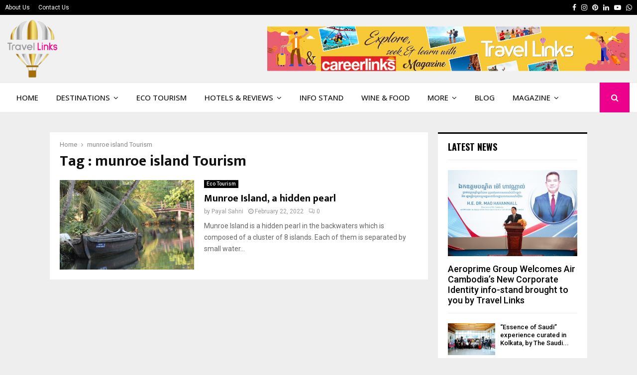

--- FILE ---
content_type: text/html; charset=UTF-8
request_url: https://travellinkslive.com/tag/munroe-island-tourism/
body_size: 31903
content:
<!DOCTYPE html>
<html lang="en-US">
<head>
	<!-- Google tag (gtag.js) --> 
	<script async src="https://www.googletagmanager.com/gtag/js?id=G-201RPW6HJQ"></script>
<script>   window.dataLayer = window.dataLayer || [];   function gtag(){dataLayer.push(arguments);}   gtag('js', new Date());   gtag('config', 'G-201RPW6HJQ'); 
</script>
	<meta charset="UTF-8">
		<meta name="viewport" content="width=device-width, initial-scale=1">
		<link rel="profile" href="http://gmpg.org/xfn/11">
	<meta name='robots' content='index, follow, max-image-preview:large, max-snippet:-1, max-video-preview:-1' />

	<!-- This site is optimized with the Yoast SEO Premium plugin v23.0 (Yoast SEO v26.7) - https://yoast.com/wordpress/plugins/seo/ -->
	<title>munroe island Tourism</title>
	<link rel="canonical" href="https://travellinkslive.com/tag/munroe-island-tourism/" />
	<meta property="og:locale" content="en_US" />
	<meta property="og:type" content="article" />
	<meta property="og:url" content="https://travellinkslive.com/tag/munroe-island-tourism/" />
	<meta property="og:site_name" content="Travel Links" />
	<meta name="twitter:card" content="summary_large_image" />
	<meta name="twitter:site" content="@travellinkslive" />
	<script type="application/ld+json" class="yoast-schema-graph">{"@context":"https://schema.org","@graph":[{"@type":"CollectionPage","@id":"https://travellinkslive.com/tag/munroe-island-tourism/","url":"https://travellinkslive.com/tag/munroe-island-tourism/","name":"munroe island Tourism","isPartOf":{"@id":"https://travellinkslive.com/#website"},"primaryImageOfPage":{"@id":"https://travellinkslive.com/tag/munroe-island-tourism/#primaryimage"},"image":{"@id":"https://travellinkslive.com/tag/munroe-island-tourism/#primaryimage"},"thumbnailUrl":"https://travellinkslive.com/wp-content/uploads/2022/02/th4.jpg","breadcrumb":{"@id":"https://travellinkslive.com/tag/munroe-island-tourism/#breadcrumb"},"inLanguage":"en-US"},{"@type":"ImageObject","inLanguage":"en-US","@id":"https://travellinkslive.com/tag/munroe-island-tourism/#primaryimage","url":"https://travellinkslive.com/wp-content/uploads/2022/02/th4.jpg","contentUrl":"https://travellinkslive.com/wp-content/uploads/2022/02/th4.jpg","width":1182,"height":1773},{"@type":"BreadcrumbList","@id":"https://travellinkslive.com/tag/munroe-island-tourism/#breadcrumb","itemListElement":[{"@type":"ListItem","position":1,"name":"Home","item":"https://travellinkslive.com/"},{"@type":"ListItem","position":2,"name":"munroe island Tourism"}]},{"@type":"WebSite","@id":"https://travellinkslive.com/#website","url":"https://travellinkslive.com/","name":"Travel Links","description":"Travel and Tourism","publisher":{"@id":"https://travellinkslive.com/#organization"},"potentialAction":[{"@type":"SearchAction","target":{"@type":"EntryPoint","urlTemplate":"https://travellinkslive.com/?s={search_term_string}"},"query-input":{"@type":"PropertyValueSpecification","valueRequired":true,"valueName":"search_term_string"}}],"inLanguage":"en-US"},{"@type":"Organization","@id":"https://travellinkslive.com/#organization","name":"Travel Links","url":"https://travellinkslive.com/","logo":{"@type":"ImageObject","inLanguage":"en-US","@id":"https://travellinkslive.com/#/schema/logo/image/","url":"http://travellinkslive.com/wp-content/uploads/2019/12/travellogo.png","contentUrl":"http://travellinkslive.com/wp-content/uploads/2019/12/travellogo.png","width":240,"height":49,"caption":"Travel Links"},"image":{"@id":"https://travellinkslive.com/#/schema/logo/image/"},"sameAs":["https://www.facebook.com/travellinkslive","https://x.com/travellinkslive"]}]}</script>
	<!-- / Yoast SEO Premium plugin. -->


<link rel='dns-prefetch' href='//www.googletagmanager.com' />
<link rel='dns-prefetch' href='//fonts.googleapis.com' />
<link rel="alternate" type="application/rss+xml" title="Travel Links &raquo; Feed" href="https://travellinkslive.com/feed/" />
<link rel="alternate" type="application/rss+xml" title="Travel Links &raquo; Comments Feed" href="https://travellinkslive.com/comments/feed/" />
<link rel="alternate" type="application/rss+xml" title="Travel Links &raquo; munroe island Tourism Tag Feed" href="https://travellinkslive.com/tag/munroe-island-tourism/feed/" />
<style id='wp-img-auto-sizes-contain-inline-css' type='text/css'>
img:is([sizes=auto i],[sizes^="auto," i]){contain-intrinsic-size:3000px 1500px}
/*# sourceURL=wp-img-auto-sizes-contain-inline-css */
</style>
<style id='wp-emoji-styles-inline-css' type='text/css'>

	img.wp-smiley, img.emoji {
		display: inline !important;
		border: none !important;
		box-shadow: none !important;
		height: 1em !important;
		width: 1em !important;
		margin: 0 0.07em !important;
		vertical-align: -0.1em !important;
		background: none !important;
		padding: 0 !important;
	}
/*# sourceURL=wp-emoji-styles-inline-css */
</style>
<style id='wp-block-library-inline-css' type='text/css'>
:root{--wp-block-synced-color:#7a00df;--wp-block-synced-color--rgb:122,0,223;--wp-bound-block-color:var(--wp-block-synced-color);--wp-editor-canvas-background:#ddd;--wp-admin-theme-color:#007cba;--wp-admin-theme-color--rgb:0,124,186;--wp-admin-theme-color-darker-10:#006ba1;--wp-admin-theme-color-darker-10--rgb:0,107,160.5;--wp-admin-theme-color-darker-20:#005a87;--wp-admin-theme-color-darker-20--rgb:0,90,135;--wp-admin-border-width-focus:2px}@media (min-resolution:192dpi){:root{--wp-admin-border-width-focus:1.5px}}.wp-element-button{cursor:pointer}:root .has-very-light-gray-background-color{background-color:#eee}:root .has-very-dark-gray-background-color{background-color:#313131}:root .has-very-light-gray-color{color:#eee}:root .has-very-dark-gray-color{color:#313131}:root .has-vivid-green-cyan-to-vivid-cyan-blue-gradient-background{background:linear-gradient(135deg,#00d084,#0693e3)}:root .has-purple-crush-gradient-background{background:linear-gradient(135deg,#34e2e4,#4721fb 50%,#ab1dfe)}:root .has-hazy-dawn-gradient-background{background:linear-gradient(135deg,#faaca8,#dad0ec)}:root .has-subdued-olive-gradient-background{background:linear-gradient(135deg,#fafae1,#67a671)}:root .has-atomic-cream-gradient-background{background:linear-gradient(135deg,#fdd79a,#004a59)}:root .has-nightshade-gradient-background{background:linear-gradient(135deg,#330968,#31cdcf)}:root .has-midnight-gradient-background{background:linear-gradient(135deg,#020381,#2874fc)}:root{--wp--preset--font-size--normal:16px;--wp--preset--font-size--huge:42px}.has-regular-font-size{font-size:1em}.has-larger-font-size{font-size:2.625em}.has-normal-font-size{font-size:var(--wp--preset--font-size--normal)}.has-huge-font-size{font-size:var(--wp--preset--font-size--huge)}.has-text-align-center{text-align:center}.has-text-align-left{text-align:left}.has-text-align-right{text-align:right}.has-fit-text{white-space:nowrap!important}#end-resizable-editor-section{display:none}.aligncenter{clear:both}.items-justified-left{justify-content:flex-start}.items-justified-center{justify-content:center}.items-justified-right{justify-content:flex-end}.items-justified-space-between{justify-content:space-between}.screen-reader-text{border:0;clip-path:inset(50%);height:1px;margin:-1px;overflow:hidden;padding:0;position:absolute;width:1px;word-wrap:normal!important}.screen-reader-text:focus{background-color:#ddd;clip-path:none;color:#444;display:block;font-size:1em;height:auto;left:5px;line-height:normal;padding:15px 23px 14px;text-decoration:none;top:5px;width:auto;z-index:100000}html :where(.has-border-color){border-style:solid}html :where([style*=border-top-color]){border-top-style:solid}html :where([style*=border-right-color]){border-right-style:solid}html :where([style*=border-bottom-color]){border-bottom-style:solid}html :where([style*=border-left-color]){border-left-style:solid}html :where([style*=border-width]){border-style:solid}html :where([style*=border-top-width]){border-top-style:solid}html :where([style*=border-right-width]){border-right-style:solid}html :where([style*=border-bottom-width]){border-bottom-style:solid}html :where([style*=border-left-width]){border-left-style:solid}html :where(img[class*=wp-image-]){height:auto;max-width:100%}:where(figure){margin:0 0 1em}html :where(.is-position-sticky){--wp-admin--admin-bar--position-offset:var(--wp-admin--admin-bar--height,0px)}@media screen and (max-width:600px){html :where(.is-position-sticky){--wp-admin--admin-bar--position-offset:0px}}

/*# sourceURL=wp-block-library-inline-css */
</style><style id='global-styles-inline-css' type='text/css'>
:root{--wp--preset--aspect-ratio--square: 1;--wp--preset--aspect-ratio--4-3: 4/3;--wp--preset--aspect-ratio--3-4: 3/4;--wp--preset--aspect-ratio--3-2: 3/2;--wp--preset--aspect-ratio--2-3: 2/3;--wp--preset--aspect-ratio--16-9: 16/9;--wp--preset--aspect-ratio--9-16: 9/16;--wp--preset--color--black: #000000;--wp--preset--color--cyan-bluish-gray: #abb8c3;--wp--preset--color--white: #ffffff;--wp--preset--color--pale-pink: #f78da7;--wp--preset--color--vivid-red: #cf2e2e;--wp--preset--color--luminous-vivid-orange: #ff6900;--wp--preset--color--luminous-vivid-amber: #fcb900;--wp--preset--color--light-green-cyan: #7bdcb5;--wp--preset--color--vivid-green-cyan: #00d084;--wp--preset--color--pale-cyan-blue: #8ed1fc;--wp--preset--color--vivid-cyan-blue: #0693e3;--wp--preset--color--vivid-purple: #9b51e0;--wp--preset--gradient--vivid-cyan-blue-to-vivid-purple: linear-gradient(135deg,rgb(6,147,227) 0%,rgb(155,81,224) 100%);--wp--preset--gradient--light-green-cyan-to-vivid-green-cyan: linear-gradient(135deg,rgb(122,220,180) 0%,rgb(0,208,130) 100%);--wp--preset--gradient--luminous-vivid-amber-to-luminous-vivid-orange: linear-gradient(135deg,rgb(252,185,0) 0%,rgb(255,105,0) 100%);--wp--preset--gradient--luminous-vivid-orange-to-vivid-red: linear-gradient(135deg,rgb(255,105,0) 0%,rgb(207,46,46) 100%);--wp--preset--gradient--very-light-gray-to-cyan-bluish-gray: linear-gradient(135deg,rgb(238,238,238) 0%,rgb(169,184,195) 100%);--wp--preset--gradient--cool-to-warm-spectrum: linear-gradient(135deg,rgb(74,234,220) 0%,rgb(151,120,209) 20%,rgb(207,42,186) 40%,rgb(238,44,130) 60%,rgb(251,105,98) 80%,rgb(254,248,76) 100%);--wp--preset--gradient--blush-light-purple: linear-gradient(135deg,rgb(255,206,236) 0%,rgb(152,150,240) 100%);--wp--preset--gradient--blush-bordeaux: linear-gradient(135deg,rgb(254,205,165) 0%,rgb(254,45,45) 50%,rgb(107,0,62) 100%);--wp--preset--gradient--luminous-dusk: linear-gradient(135deg,rgb(255,203,112) 0%,rgb(199,81,192) 50%,rgb(65,88,208) 100%);--wp--preset--gradient--pale-ocean: linear-gradient(135deg,rgb(255,245,203) 0%,rgb(182,227,212) 50%,rgb(51,167,181) 100%);--wp--preset--gradient--electric-grass: linear-gradient(135deg,rgb(202,248,128) 0%,rgb(113,206,126) 100%);--wp--preset--gradient--midnight: linear-gradient(135deg,rgb(2,3,129) 0%,rgb(40,116,252) 100%);--wp--preset--font-size--small: 14px;--wp--preset--font-size--medium: 20px;--wp--preset--font-size--large: 32px;--wp--preset--font-size--x-large: 42px;--wp--preset--font-size--normal: 16px;--wp--preset--font-size--huge: 42px;--wp--preset--spacing--20: 0.44rem;--wp--preset--spacing--30: 0.67rem;--wp--preset--spacing--40: 1rem;--wp--preset--spacing--50: 1.5rem;--wp--preset--spacing--60: 2.25rem;--wp--preset--spacing--70: 3.38rem;--wp--preset--spacing--80: 5.06rem;--wp--preset--shadow--natural: 6px 6px 9px rgba(0, 0, 0, 0.2);--wp--preset--shadow--deep: 12px 12px 50px rgba(0, 0, 0, 0.4);--wp--preset--shadow--sharp: 6px 6px 0px rgba(0, 0, 0, 0.2);--wp--preset--shadow--outlined: 6px 6px 0px -3px rgb(255, 255, 255), 6px 6px rgb(0, 0, 0);--wp--preset--shadow--crisp: 6px 6px 0px rgb(0, 0, 0);}:where(.is-layout-flex){gap: 0.5em;}:where(.is-layout-grid){gap: 0.5em;}body .is-layout-flex{display: flex;}.is-layout-flex{flex-wrap: wrap;align-items: center;}.is-layout-flex > :is(*, div){margin: 0;}body .is-layout-grid{display: grid;}.is-layout-grid > :is(*, div){margin: 0;}:where(.wp-block-columns.is-layout-flex){gap: 2em;}:where(.wp-block-columns.is-layout-grid){gap: 2em;}:where(.wp-block-post-template.is-layout-flex){gap: 1.25em;}:where(.wp-block-post-template.is-layout-grid){gap: 1.25em;}.has-black-color{color: var(--wp--preset--color--black) !important;}.has-cyan-bluish-gray-color{color: var(--wp--preset--color--cyan-bluish-gray) !important;}.has-white-color{color: var(--wp--preset--color--white) !important;}.has-pale-pink-color{color: var(--wp--preset--color--pale-pink) !important;}.has-vivid-red-color{color: var(--wp--preset--color--vivid-red) !important;}.has-luminous-vivid-orange-color{color: var(--wp--preset--color--luminous-vivid-orange) !important;}.has-luminous-vivid-amber-color{color: var(--wp--preset--color--luminous-vivid-amber) !important;}.has-light-green-cyan-color{color: var(--wp--preset--color--light-green-cyan) !important;}.has-vivid-green-cyan-color{color: var(--wp--preset--color--vivid-green-cyan) !important;}.has-pale-cyan-blue-color{color: var(--wp--preset--color--pale-cyan-blue) !important;}.has-vivid-cyan-blue-color{color: var(--wp--preset--color--vivid-cyan-blue) !important;}.has-vivid-purple-color{color: var(--wp--preset--color--vivid-purple) !important;}.has-black-background-color{background-color: var(--wp--preset--color--black) !important;}.has-cyan-bluish-gray-background-color{background-color: var(--wp--preset--color--cyan-bluish-gray) !important;}.has-white-background-color{background-color: var(--wp--preset--color--white) !important;}.has-pale-pink-background-color{background-color: var(--wp--preset--color--pale-pink) !important;}.has-vivid-red-background-color{background-color: var(--wp--preset--color--vivid-red) !important;}.has-luminous-vivid-orange-background-color{background-color: var(--wp--preset--color--luminous-vivid-orange) !important;}.has-luminous-vivid-amber-background-color{background-color: var(--wp--preset--color--luminous-vivid-amber) !important;}.has-light-green-cyan-background-color{background-color: var(--wp--preset--color--light-green-cyan) !important;}.has-vivid-green-cyan-background-color{background-color: var(--wp--preset--color--vivid-green-cyan) !important;}.has-pale-cyan-blue-background-color{background-color: var(--wp--preset--color--pale-cyan-blue) !important;}.has-vivid-cyan-blue-background-color{background-color: var(--wp--preset--color--vivid-cyan-blue) !important;}.has-vivid-purple-background-color{background-color: var(--wp--preset--color--vivid-purple) !important;}.has-black-border-color{border-color: var(--wp--preset--color--black) !important;}.has-cyan-bluish-gray-border-color{border-color: var(--wp--preset--color--cyan-bluish-gray) !important;}.has-white-border-color{border-color: var(--wp--preset--color--white) !important;}.has-pale-pink-border-color{border-color: var(--wp--preset--color--pale-pink) !important;}.has-vivid-red-border-color{border-color: var(--wp--preset--color--vivid-red) !important;}.has-luminous-vivid-orange-border-color{border-color: var(--wp--preset--color--luminous-vivid-orange) !important;}.has-luminous-vivid-amber-border-color{border-color: var(--wp--preset--color--luminous-vivid-amber) !important;}.has-light-green-cyan-border-color{border-color: var(--wp--preset--color--light-green-cyan) !important;}.has-vivid-green-cyan-border-color{border-color: var(--wp--preset--color--vivid-green-cyan) !important;}.has-pale-cyan-blue-border-color{border-color: var(--wp--preset--color--pale-cyan-blue) !important;}.has-vivid-cyan-blue-border-color{border-color: var(--wp--preset--color--vivid-cyan-blue) !important;}.has-vivid-purple-border-color{border-color: var(--wp--preset--color--vivid-purple) !important;}.has-vivid-cyan-blue-to-vivid-purple-gradient-background{background: var(--wp--preset--gradient--vivid-cyan-blue-to-vivid-purple) !important;}.has-light-green-cyan-to-vivid-green-cyan-gradient-background{background: var(--wp--preset--gradient--light-green-cyan-to-vivid-green-cyan) !important;}.has-luminous-vivid-amber-to-luminous-vivid-orange-gradient-background{background: var(--wp--preset--gradient--luminous-vivid-amber-to-luminous-vivid-orange) !important;}.has-luminous-vivid-orange-to-vivid-red-gradient-background{background: var(--wp--preset--gradient--luminous-vivid-orange-to-vivid-red) !important;}.has-very-light-gray-to-cyan-bluish-gray-gradient-background{background: var(--wp--preset--gradient--very-light-gray-to-cyan-bluish-gray) !important;}.has-cool-to-warm-spectrum-gradient-background{background: var(--wp--preset--gradient--cool-to-warm-spectrum) !important;}.has-blush-light-purple-gradient-background{background: var(--wp--preset--gradient--blush-light-purple) !important;}.has-blush-bordeaux-gradient-background{background: var(--wp--preset--gradient--blush-bordeaux) !important;}.has-luminous-dusk-gradient-background{background: var(--wp--preset--gradient--luminous-dusk) !important;}.has-pale-ocean-gradient-background{background: var(--wp--preset--gradient--pale-ocean) !important;}.has-electric-grass-gradient-background{background: var(--wp--preset--gradient--electric-grass) !important;}.has-midnight-gradient-background{background: var(--wp--preset--gradient--midnight) !important;}.has-small-font-size{font-size: var(--wp--preset--font-size--small) !important;}.has-medium-font-size{font-size: var(--wp--preset--font-size--medium) !important;}.has-large-font-size{font-size: var(--wp--preset--font-size--large) !important;}.has-x-large-font-size{font-size: var(--wp--preset--font-size--x-large) !important;}
/*# sourceURL=global-styles-inline-css */
</style>

<style id='classic-theme-styles-inline-css' type='text/css'>
/*! This file is auto-generated */
.wp-block-button__link{color:#fff;background-color:#32373c;border-radius:9999px;box-shadow:none;text-decoration:none;padding:calc(.667em + 2px) calc(1.333em + 2px);font-size:1.125em}.wp-block-file__button{background:#32373c;color:#fff;text-decoration:none}
/*# sourceURL=/wp-includes/css/classic-themes.min.css */
</style>
<link rel='stylesheet' id='contact-form-7-css' href='https://travellinkslive.com/wp-content/plugins/contact-form-7/includes/css/styles.css?ver=6.1.4' type='text/css' media='all' />
<link rel='stylesheet' id='pencisc-css' href='https://travellinkslive.com/wp-content/plugins/penci-framework/assets/css/single-shortcode.css?ver=6.9' type='text/css' media='all' />
<link rel='stylesheet' id='video_popup_main_style-css' href='https://travellinkslive.com/wp-content/plugins/video-popup/assets/css/videoPopup.css?ver=2.0.3' type='text/css' media='all' />
<link rel='stylesheet' id='penci-font-awesome-css' href='https://travellinkslive.com/wp-content/themes/travellinks/css/font-awesome.min.css?ver=4.5.2' type='text/css' media='all' />
<link rel='stylesheet' id='penci-fonts-css' href='//fonts.googleapis.com/css?family=Roboto%3A300%2C300italic%2C400%2C400italic%2C500%2C500italic%2C700%2C700italic%2C800%2C800italic%7CMukta+Vaani%3A300%2C300italic%2C400%2C400italic%2C500%2C500italic%2C700%2C700italic%2C800%2C800italic%7COswald%3A300%2C300italic%2C400%2C400italic%2C500%2C500italic%2C700%2C700italic%2C800%2C800italic%7CTeko%3A300%2C300italic%2C400%2C400italic%2C500%2C500italic%2C700%2C700italic%2C800%2C800italic%7COpen+Sans%3A300%2C300italic%2C400%2C400italic%2C500%2C500italic%2C700%2C700italic%2C800%2C800italic%3A300%2C300italic%2C400%2C400italic%2C500%2C500italic%2C700%2C700italic%2C800%2C800italic%26subset%3Dcyrillic%2Ccyrillic-ext%2Cgreek%2Cgreek-ext%2Clatin-ext' type='text/css' media='all' />
<link rel='stylesheet' id='penci-style-css' href='https://travellinkslive.com/wp-content/themes/travellinks/style.css?ver=6.6.8' type='text/css' media='all' />
<style id='penci-style-inline-css' type='text/css'>
.penci-block-vc.style-title-13:not(.footer-widget).style-title-center .penci-block-heading {border-right: 10px solid transparent; border-left: 10px solid transparent; }.site-branding h1, .site-branding h2 {margin: 0;}.penci-schema-markup { display: none !important; }.penci-entry-media .twitter-video { max-width: none !important; margin: 0 !important; }.penci-entry-media .fb-video { margin-bottom: 0; }.penci-entry-media .post-format-meta > iframe { vertical-align: top; }.penci-single-style-6 .penci-entry-media-top.penci-video-format-dailymotion:after, .penci-single-style-6 .penci-entry-media-top.penci-video-format-facebook:after, .penci-single-style-6 .penci-entry-media-top.penci-video-format-vimeo:after, .penci-single-style-6 .penci-entry-media-top.penci-video-format-twitter:after, .penci-single-style-7 .penci-entry-media-top.penci-video-format-dailymotion:after, .penci-single-style-7 .penci-entry-media-top.penci-video-format-facebook:after, .penci-single-style-7 .penci-entry-media-top.penci-video-format-vimeo:after, .penci-single-style-7 .penci-entry-media-top.penci-video-format-twitter:after { content: none; } .penci-single-style-5 .penci-entry-media.penci-video-format-dailymotion:after, .penci-single-style-5 .penci-entry-media.penci-video-format-facebook:after, .penci-single-style-5 .penci-entry-media.penci-video-format-vimeo:after, .penci-single-style-5 .penci-entry-media.penci-video-format-twitter:after { content: none; }@media screen and (max-width: 960px) { .penci-insta-thumb ul.thumbnails.penci_col_5 li, .penci-insta-thumb ul.thumbnails.penci_col_6 li { width: 33.33% !important; } .penci-insta-thumb ul.thumbnails.penci_col_7 li, .penci-insta-thumb ul.thumbnails.penci_col_8 li, .penci-insta-thumb ul.thumbnails.penci_col_9 li, .penci-insta-thumb ul.thumbnails.penci_col_10 li { width: 25% !important; } }.site-header.header--s12 .penci-menu-toggle-wapper,.site-header.header--s12 .header__social-search { flex: 1; }.site-header.header--s5 .site-branding {  padding-right: 0;margin-right: 40px; }.penci-block_37 .penci_post-meta { padding-top: 8px; }.penci-block_37 .penci-post-excerpt + .penci_post-meta { padding-top: 0; }.penci-hide-text-votes { display: none; }.penci-usewr-review {  border-top: 1px solid #ececec; }.penci-review-score {top: 5px; position: relative; }.penci-social-counter.penci-social-counter--style-3 .penci-social__empty a, .penci-social-counter.penci-social-counter--style-4 .penci-social__empty a, .penci-social-counter.penci-social-counter--style-5 .penci-social__empty a, .penci-social-counter.penci-social-counter--style-6 .penci-social__empty a { display: flex; justify-content: center; align-items: center; }.penci-block-error { padding: 0 20px 20px; }@media screen and (min-width: 1240px){ .penci_dis_padding_bw .penci-content-main.penci-col-4:nth-child(3n+2) { padding-right: 15px; padding-left: 15px; }}.bos_searchbox_widget_class.penci-vc-column-1 #flexi_searchbox #b_searchboxInc .b_submitButton_wrapper{ padding-top: 10px; padding-bottom: 10px; }.mfp-image-holder .mfp-close, .mfp-iframe-holder .mfp-close { background: transparent; border-color: transparent; }.topbar__trending .penci-owl-carousel-slider .animated { animation-duration: 400ms; }.header--s2 .site-branding,.header--s2 .site-branding img {max-width: 100px !important;overflow: hidden; }.site-description{ font-family: 'Open Sans', sans-serif; }.main-navigation a,.mobile-sidebar .primary-menu-mobile li a, .penci-menu-hbg .primary-menu-mobile li a{ font-family: 'Open Sans', sans-serif; }.main-navigation a,.mobile-sidebar .primary-menu-mobile li a, .penci-menu-hbg .primary-menu-mobile li a{ font-weight: 500; }.main-navigation > ul:not(.children) > li > a{ font-size: 15px; }.main-navigation ul ul a{ font-size: 13px; }#site-navigation .penci-megamenu .penci-mega-child-categories a{ font-size: 14px; }#site-navigation .penci-megamenu .penci-content-megamenu .penci-mega-latest-posts .penci-mega-post a:not(.mega-cat-name){ font-size: 15px; }.site-footer .penci-block-vc .penci-block__title{ font-family:'Open Sans', sans-serif; }.buy-button{ background-color:#ec008c !important; }.penci-menuhbg-toggle:hover .lines-button:after,.penci-menuhbg-toggle:hover .penci-lines:before,.penci-menuhbg-toggle:hover .penci-lines:after.penci-login-container a,.penci_list_shortcode li:before,.footer__sidebars .penci-block-vc .penci__post-title a:hover,.penci-viewall-results a:hover,.post-entry .penci-portfolio-filter ul li.active a, .penci-portfolio-filter ul li.active a,.penci-ajax-search-results-wrapper .penci__post-title a:hover{ color: #ec008c; }.penci-tweets-widget-content .icon-tweets,.penci-tweets-widget-content .tweet-intents a,.penci-tweets-widget-content .tweet-intents span:after,.woocommerce .star-rating span,.woocommerce .comment-form p.stars a:hover,.woocommerce div.product .woocommerce-tabs ul.tabs li a:hover,.penci-subcat-list .flexMenu-viewMore:hover a, .penci-subcat-list .flexMenu-viewMore:focus a,.penci-subcat-list .flexMenu-viewMore .flexMenu-popup .penci-subcat-item a:hover,.penci-owl-carousel-style .owl-dot.active span, .penci-owl-carousel-style .owl-dot:hover span,.penci-owl-carousel-slider .owl-dot.active span,.penci-owl-carousel-slider .owl-dot:hover span{ color: #ec008c; }.penci-owl-carousel-slider .owl-dot.active span,.penci-owl-carousel-slider .owl-dot:hover span{ background-color: #ec008c; }blockquote, q,.penci-post-pagination a:hover,a:hover,.penci-entry-meta a:hover,.penci-portfolio-below_img .inner-item-portfolio .portfolio-desc a:hover h3,.main-navigation.penci_disable_padding_menu > ul:not(.children) > li:hover > a,.main-navigation.penci_disable_padding_menu > ul:not(.children) > li:active > a,.main-navigation.penci_disable_padding_menu > ul:not(.children) > li.current-menu-item > a,.main-navigation.penci_disable_padding_menu > ul:not(.children) > li.current-menu-ancestor > a,.main-navigation.penci_disable_padding_menu > ul:not(.children) > li.current-category-ancestor > a,.site-header.header--s11 .main-navigation.penci_enable_line_menu .menu > li:hover > a,.site-header.header--s11 .main-navigation.penci_enable_line_menu .menu > li:active > a,.site-header.header--s11 .main-navigation.penci_enable_line_menu .menu > li.current-menu-item > a,.main-navigation.penci_disable_padding_menu ul.menu > li > a:hover,.main-navigation ul li:hover > a,.main-navigation ul li:active > a,.main-navigation li.current-menu-item > a,#site-navigation .penci-megamenu .penci-mega-child-categories a.cat-active,#site-navigation .penci-megamenu .penci-content-megamenu .penci-mega-latest-posts .penci-mega-post a:not(.mega-cat-name):hover,.penci-post-pagination h5 a:hover{ color: #ec008c; }.penci-menu-hbg .primary-menu-mobile li a:hover,.penci-menu-hbg .primary-menu-mobile li.toggled-on > a,.penci-menu-hbg .primary-menu-mobile li.toggled-on > .dropdown-toggle,.penci-menu-hbg .primary-menu-mobile li.current-menu-item > a,.penci-menu-hbg .primary-menu-mobile li.current-menu-item > .dropdown-toggle,.mobile-sidebar .primary-menu-mobile li a:hover,.mobile-sidebar .primary-menu-mobile li.toggled-on-first > a,.mobile-sidebar .primary-menu-mobile li.toggled-on > a,.mobile-sidebar .primary-menu-mobile li.toggled-on > .dropdown-toggle,.mobile-sidebar .primary-menu-mobile li.current-menu-item > a,.mobile-sidebar .primary-menu-mobile li.current-menu-item > .dropdown-toggle,.mobile-sidebar #sidebar-nav-logo a,.mobile-sidebar #sidebar-nav-logo a:hover.mobile-sidebar #sidebar-nav-logo:before,.penci-recipe-heading a.penci-recipe-print,.widget a:hover,.widget.widget_recent_entries li a:hover, .widget.widget_recent_comments li a:hover, .widget.widget_meta li a:hover,.penci-topbar a:hover,.penci-topbar ul li:hover,.penci-topbar ul li a:hover,.penci-topbar ul.menu li ul.sub-menu li a:hover,.site-branding a, .site-branding .site-title{ color: #ec008c; }.penci-viewall-results a:hover,.penci-ajax-search-results-wrapper .penci__post-title a:hover,.header__search_dis_bg .search-click:hover,.header__social-media a:hover,.penci-login-container .link-bottom a,.error404 .page-content a,.penci-no-results .search-form .search-submit:hover,.error404 .page-content .search-form .search-submit:hover,.penci_breadcrumbs a:hover, .penci_breadcrumbs a:hover span,.penci-archive .entry-meta a:hover,.penci-caption-above-img .wp-caption a:hover,.penci-author-content .author-social:hover,.entry-content a,.comment-content a,.penci-page-style-5 .penci-active-thumb .penci-entry-meta a:hover,.penci-single-style-5 .penci-active-thumb .penci-entry-meta a:hover{ color: #ec008c; }blockquote:not(.wp-block-quote).style-2:before{ background-color: transparent; }blockquote.style-2:before,blockquote:not(.wp-block-quote),blockquote.style-2 cite, blockquote.style-2 .author,blockquote.style-3 cite, blockquote.style-3 .author,.woocommerce ul.products li.product .price,.woocommerce ul.products li.product .price ins,.woocommerce div.product p.price ins,.woocommerce div.product span.price ins, .woocommerce div.product p.price, .woocommerce div.product span.price,.woocommerce div.product .entry-summary div[itemprop="description"] blockquote:before, .woocommerce div.product .woocommerce-tabs #tab-description blockquote:before,.woocommerce-product-details__short-description blockquote:before,.woocommerce div.product .entry-summary div[itemprop="description"] blockquote cite, .woocommerce div.product .entry-summary div[itemprop="description"] blockquote .author,.woocommerce div.product .woocommerce-tabs #tab-description blockquote cite, .woocommerce div.product .woocommerce-tabs #tab-description blockquote .author,.woocommerce div.product .product_meta > span a:hover,.woocommerce div.product .woocommerce-tabs ul.tabs li.active{ color: #ec008c; }.woocommerce #respond input#submit.alt.disabled:hover,.woocommerce #respond input#submit.alt:disabled:hover,.woocommerce #respond input#submit.alt:disabled[disabled]:hover,.woocommerce a.button.alt.disabled,.woocommerce a.button.alt.disabled:hover,.woocommerce a.button.alt:disabled,.woocommerce a.button.alt:disabled:hover,.woocommerce a.button.alt:disabled[disabled],.woocommerce a.button.alt:disabled[disabled]:hover,.woocommerce button.button.alt.disabled,.woocommerce button.button.alt.disabled:hover,.woocommerce button.button.alt:disabled,.woocommerce button.button.alt:disabled:hover,.woocommerce button.button.alt:disabled[disabled],.woocommerce button.button.alt:disabled[disabled]:hover,.woocommerce input.button.alt.disabled,.woocommerce input.button.alt.disabled:hover,.woocommerce input.button.alt:disabled,.woocommerce input.button.alt:disabled:hover,.woocommerce input.button.alt:disabled[disabled],.woocommerce input.button.alt:disabled[disabled]:hover{ background-color: #ec008c; }.woocommerce ul.cart_list li .amount, .woocommerce ul.product_list_widget li .amount,.woocommerce table.shop_table td.product-name a:hover,.woocommerce-cart .cart-collaterals .cart_totals table td .amount,.woocommerce .woocommerce-info:before,.woocommerce form.checkout table.shop_table .order-total .amount,.post-entry .penci-portfolio-filter ul li a:hover,.post-entry .penci-portfolio-filter ul li.active a,.penci-portfolio-filter ul li a:hover,.penci-portfolio-filter ul li.active a,#bbpress-forums li.bbp-body ul.forum li.bbp-forum-info a:hover,#bbpress-forums li.bbp-body ul.topic li.bbp-topic-title a:hover,#bbpress-forums li.bbp-body ul.forum li.bbp-forum-info .bbp-forum-content a,#bbpress-forums li.bbp-body ul.topic p.bbp-topic-meta a,#bbpress-forums .bbp-breadcrumb a:hover, #bbpress-forums .bbp-breadcrumb .bbp-breadcrumb-current:hover,#bbpress-forums .bbp-forum-freshness a:hover,#bbpress-forums .bbp-topic-freshness a:hover{ color: #ec008c; }.footer__bottom a,.footer__logo a, .footer__logo a:hover,.site-info a,.site-info a:hover,.sub-footer-menu li a:hover,.footer__sidebars a:hover,.penci-block-vc .social-buttons a:hover,.penci-inline-related-posts .penci_post-meta a:hover,.penci__general-meta .penci_post-meta a:hover,.penci-block_video.style-1 .penci_post-meta a:hover,.penci-block_video.style-7 .penci_post-meta a:hover,.penci-block-vc .penci-block__title a:hover,.penci-block-vc.style-title-2 .penci-block__title a:hover,.penci-block-vc.style-title-2:not(.footer-widget) .penci-block__title a:hover,.penci-block-vc.style-title-4 .penci-block__title a:hover,.penci-block-vc.style-title-4:not(.footer-widget) .penci-block__title a:hover,.penci-block-vc .penci-subcat-filter .penci-subcat-item a.active, .penci-block-vc .penci-subcat-filter .penci-subcat-item a:hover ,.penci-block_1 .penci_post-meta a:hover,.penci-inline-related-posts.penci-irp-type-grid .penci__post-title:hover{ color: #ec008c; }.penci-block_10 .penci-posted-on a,.penci-block_10 .penci-block__title a:hover,.penci-block_10 .penci__post-title a:hover,.penci-block_26 .block26_first_item .penci__post-title:hover,.penci-block_30 .penci_post-meta a:hover,.penci-block_33 .block33_big_item .penci_post-meta a:hover,.penci-block_36 .penci-chart-text,.penci-block_video.style-1 .block_video_first_item.penci-title-ab-img .penci_post_content a:hover,.penci-block_video.style-1 .block_video_first_item.penci-title-ab-img .penci_post-meta a:hover,.penci-block_video.style-6 .penci__post-title:hover,.penci-block_video.style-7 .penci__post-title:hover,.penci-owl-featured-area.style-12 .penci-small_items h3 a:hover,.penci-owl-featured-area.style-12 .penci-small_items .penci-slider__meta a:hover ,.penci-owl-featured-area.style-12 .penci-small_items .owl-item.current h3 a,.penci-owl-featured-area.style-13 .penci-small_items h3 a:hover,.penci-owl-featured-area.style-13 .penci-small_items .penci-slider__meta a:hover,.penci-owl-featured-area.style-13 .penci-small_items .owl-item.current h3 a,.penci-owl-featured-area.style-14 .penci-small_items h3 a:hover,.penci-owl-featured-area.style-14 .penci-small_items .penci-slider__meta a:hover ,.penci-owl-featured-area.style-14 .penci-small_items .owl-item.current h3 a,.penci-owl-featured-area.style-17 h3 a:hover,.penci-owl-featured-area.style-17 .penci-slider__meta a:hover,.penci-fslider28-wrapper.penci-block-vc .penci-slider-nav a:hover,.penci-videos-playlist .penci-video-nav .penci-video-playlist-item .penci-video-play-icon,.penci-videos-playlist .penci-video-nav .penci-video-playlist-item.is-playing { color: #ec008c; }.penci-block_video.style-7 .penci_post-meta a:hover,.penci-ajax-more.disable_bg_load_more .penci-ajax-more-button:hover, .penci-ajax-more.disable_bg_load_more .penci-block-ajax-more-button:hover{ color: #ec008c; }.site-main #buddypress input[type=submit]:hover,.site-main #buddypress div.generic-button a:hover,.site-main #buddypress .comment-reply-link:hover,.site-main #buddypress a.button:hover,.site-main #buddypress a.button:focus,.site-main #buddypress ul.button-nav li a:hover,.site-main #buddypress ul.button-nav li.current a,.site-main #buddypress .dir-search input[type=submit]:hover, .site-main #buddypress .groups-members-search input[type=submit]:hover,.site-main #buddypress div.item-list-tabs ul li.selected a,.site-main #buddypress div.item-list-tabs ul li.current a,.site-main #buddypress div.item-list-tabs ul li a:hover{ border-color: #ec008c;background-color: #ec008c; }.site-main #buddypress table.notifications thead tr, .site-main #buddypress table.notifications-settings thead tr,.site-main #buddypress table.profile-settings thead tr, .site-main #buddypress table.profile-fields thead tr,.site-main #buddypress table.profile-settings thead tr, .site-main #buddypress table.profile-fields thead tr,.site-main #buddypress table.wp-profile-fields thead tr, .site-main #buddypress table.messages-notices thead tr,.site-main #buddypress table.forum thead tr{ border-color: #ec008c;background-color: #ec008c; }.site-main .bbp-pagination-links a:hover, .site-main .bbp-pagination-links span.current,#buddypress div.item-list-tabs:not(#subnav) ul li.selected a, #buddypress div.item-list-tabs:not(#subnav) ul li.current a, #buddypress div.item-list-tabs:not(#subnav) ul li a:hover,#buddypress ul.item-list li div.item-title a, #buddypress ul.item-list li h4 a,div.bbp-template-notice a,#bbpress-forums li.bbp-body ul.topic li.bbp-topic-title a,#bbpress-forums li.bbp-body .bbp-forums-list li,.site-main #buddypress .activity-header a:first-child, #buddypress .comment-meta a:first-child, #buddypress .acomment-meta a:first-child{ color: #ec008c !important; }.single-tribe_events .tribe-events-schedule .tribe-events-cost{ color: #ec008c; }.tribe-events-list .tribe-events-loop .tribe-event-featured,#tribe-events .tribe-events-button,#tribe-events .tribe-events-button:hover,#tribe_events_filters_wrapper input[type=submit],.tribe-events-button, .tribe-events-button.tribe-active:hover,.tribe-events-button.tribe-inactive,.tribe-events-button:hover,.tribe-events-calendar td.tribe-events-present div[id*=tribe-events-daynum-],.tribe-events-calendar td.tribe-events-present div[id*=tribe-events-daynum-]>a,#tribe-bar-form .tribe-bar-submit input[type=submit]:hover{ background-color: #ec008c; }.woocommerce span.onsale,.show-search:after,select option:focus,.woocommerce .widget_shopping_cart p.buttons a:hover, .woocommerce.widget_shopping_cart p.buttons a:hover, .woocommerce .widget_price_filter .price_slider_amount .button:hover, .woocommerce div.product form.cart .button:hover,.woocommerce .widget_price_filter .ui-slider .ui-slider-handle,.penci-block-vc.style-title-2:not(.footer-widget) .penci-block__title a, .penci-block-vc.style-title-2:not(.footer-widget) .penci-block__title span,.penci-block-vc.style-title-3:not(.footer-widget) .penci-block-heading:after,.penci-block-vc.style-title-4:not(.footer-widget) .penci-block__title a, .penci-block-vc.style-title-4:not(.footer-widget) .penci-block__title span,.penci-archive .penci-archive__content .penci-cat-links a:hover,.mCSB_scrollTools .mCSB_dragger .mCSB_dragger_bar,.penci-block-vc .penci-cat-name:hover,#buddypress .activity-list li.load-more, #buddypress .activity-list li.load-newest,#buddypress .activity-list li.load-more:hover, #buddypress .activity-list li.load-newest:hover,.site-main #buddypress button:hover, .site-main #buddypress a.button:hover, .site-main #buddypress input[type=button]:hover, .site-main #buddypress input[type=reset]:hover{ background-color: #ec008c; }.penci-block-vc.style-title-grid:not(.footer-widget) .penci-block__title span, .penci-block-vc.style-title-grid:not(.footer-widget) .penci-block__title a,.penci-block-vc .penci_post_thumb:hover .penci-cat-name,.mCSB_scrollTools .mCSB_dragger:active .mCSB_dragger_bar,.mCSB_scrollTools .mCSB_dragger.mCSB_dragger_onDrag .mCSB_dragger_bar,.main-navigation > ul:not(.children) > li:hover > a,.main-navigation > ul:not(.children) > li:active > a,.main-navigation > ul:not(.children) > li.current-menu-item > a,.main-navigation.penci_enable_line_menu > ul:not(.children) > li > a:before,.main-navigation a:hover,#site-navigation .penci-megamenu .penci-mega-thumbnail .mega-cat-name:hover,#site-navigation .penci-megamenu .penci-mega-thumbnail:hover .mega-cat-name,.penci-review-process span,.penci-review-score-total,.topbar__trending .headline-title,.header__search:not(.header__search_dis_bg) .search-click,.cart-icon span.items-number{ background-color: #ec008c; }.main-navigation > ul:not(.children) > li.highlight-button > a{ background-color: #ec008c; }.main-navigation > ul:not(.children) > li.highlight-button:hover > a,.main-navigation > ul:not(.children) > li.highlight-button:active > a,.main-navigation > ul:not(.children) > li.highlight-button.current-category-ancestor > a,.main-navigation > ul:not(.children) > li.highlight-button.current-menu-ancestor > a,.main-navigation > ul:not(.children) > li.highlight-button.current-menu-item > a{ border-color: #ec008c; }.login__form .login__form__login-submit input:hover,.penci-login-container .penci-login input[type="submit"]:hover,.penci-archive .penci-entry-categories a:hover,.single .penci-cat-links a:hover,.page .penci-cat-links a:hover,.woocommerce #respond input#submit:hover, .woocommerce a.button:hover, .woocommerce button.button:hover, .woocommerce input.button:hover,.woocommerce div.product .entry-summary div[itemprop="description"]:before,.woocommerce div.product .entry-summary div[itemprop="description"] blockquote .author span:after, .woocommerce div.product .woocommerce-tabs #tab-description blockquote .author span:after,.woocommerce-product-details__short-description blockquote .author span:after,.woocommerce #respond input#submit.alt:hover, .woocommerce a.button.alt:hover, .woocommerce button.button.alt:hover, .woocommerce input.button.alt:hover,#scroll-to-top:hover,div.wpforms-container .wpforms-form input[type=submit]:hover,div.wpforms-container .wpforms-form button[type=submit]:hover,div.wpforms-container .wpforms-form .wpforms-page-button:hover,div.wpforms-container .wpforms-form .wpforms-page-button:hover,#respond #submit:hover,.wpcf7 input[type="submit"]:hover,.widget_wysija input[type="submit"]:hover{ background-color: #ec008c; }.penci-block_video .penci-close-video:hover,.penci-block_5 .penci_post_thumb:hover .penci-cat-name,.penci-block_25 .penci_post_thumb:hover .penci-cat-name,.penci-block_8 .penci_post_thumb:hover .penci-cat-name,.penci-block_14 .penci_post_thumb:hover .penci-cat-name,.penci-block-vc.style-title-grid .penci-block__title span, .penci-block-vc.style-title-grid .penci-block__title a,.penci-block_7 .penci_post_thumb:hover .penci-order-number,.penci-block_15 .penci-post-order,.penci-news_ticker .penci-news_ticker__title{ background-color: #ec008c; }.penci-owl-featured-area .penci-item-mag:hover .penci-slider__cat .penci-cat-name,.penci-owl-featured-area .penci-slider__cat .penci-cat-name:hover,.penci-owl-featured-area.style-12 .penci-small_items .owl-item.current .penci-cat-name,.penci-owl-featured-area.style-13 .penci-big_items .penci-slider__cat .penci-cat-name,.penci-owl-featured-area.style-13 .button-read-more:hover,.penci-owl-featured-area.style-13 .penci-small_items .owl-item.current .penci-cat-name,.penci-owl-featured-area.style-14 .penci-small_items .owl-item.current .penci-cat-name,.penci-owl-featured-area.style-18 .penci-slider__cat .penci-cat-name{ background-color: #ec008c; }.show-search .show-search__content:after,.penci-wide-content .penci-owl-featured-area.style-23 .penci-slider__text,.penci-grid_2 .grid2_first_item:hover .penci-cat-name,.penci-grid_2 .penci-post-item:hover .penci-cat-name,.penci-grid_3 .penci-post-item:hover .penci-cat-name,.penci-grid_1 .penci-post-item:hover .penci-cat-name,.penci-videos-playlist .penci-video-nav .penci-playlist-title,.widget-area .penci-videos-playlist .penci-video-nav .penci-video-playlist-item .penci-video-number,.widget-area .penci-videos-playlist .penci-video-nav .penci-video-playlist-item .penci-video-play-icon,.widget-area .penci-videos-playlist .penci-video-nav .penci-video-playlist-item .penci-video-paused-icon,.penci-owl-featured-area.style-17 .penci-slider__text::after,#scroll-to-top:hover{ background-color: #ec008c; }.featured-area-custom-slider .penci-owl-carousel-slider .owl-dot span,.main-navigation > ul:not(.children) > li ul.sub-menu,.error404 .not-found,.error404 .penci-block-vc,.woocommerce .woocommerce-error, .woocommerce .woocommerce-info, .woocommerce .woocommerce-message,.penci-owl-featured-area.style-12 .penci-small_items,.penci-owl-featured-area.style-12 .penci-small_items .owl-item.current .penci_post_thumb,.penci-owl-featured-area.style-13 .button-read-more:hover{ border-color: #ec008c; }.widget .tagcloud a:hover,.penci-social-buttons .penci-social-item.like.liked,.site-footer .widget .tagcloud a:hover,.penci-recipe-heading a.penci-recipe-print:hover,.penci-custom-slider-container .pencislider-content .pencislider-btn-trans:hover,button:hover,.button:hover, .entry-content a.button:hover,.penci-vc-btn-wapper .penci-vc-btn.penci-vcbtn-trans:hover, input[type="button"]:hover,input[type="reset"]:hover,input[type="submit"]:hover,.penci-ajax-more .penci-ajax-more-button:hover,.penci-ajax-more .penci-portfolio-more-button:hover,.woocommerce nav.woocommerce-pagination ul li a:focus, .woocommerce nav.woocommerce-pagination ul li a:hover,.woocommerce nav.woocommerce-pagination ul li span.current,.penci-block_10 .penci-more-post:hover,.penci-block_15 .penci-more-post:hover,.penci-block_36 .penci-more-post:hover,.penci-block_video.style-7 .penci-owl-carousel-slider .owl-dot.active span,.penci-block_video.style-7 .penci-owl-carousel-slider .owl-dot:hover span ,.penci-block_video.style-7 .penci-owl-carousel-slider .owl-dot:hover span ,.penci-ajax-more .penci-ajax-more-button:hover,.penci-ajax-more .penci-block-ajax-more-button:hover,.penci-ajax-more .penci-ajax-more-button.loading-posts:hover, .penci-ajax-more .penci-block-ajax-more-button.loading-posts:hover,.site-main #buddypress .activity-list li.load-more a:hover, .site-main #buddypress .activity-list li.load-newest a,.penci-owl-carousel-slider.penci-tweets-slider .owl-dots .owl-dot.active span, .penci-owl-carousel-slider.penci-tweets-slider .owl-dots .owl-dot:hover span,.penci-pagination:not(.penci-ajax-more) span.current, .penci-pagination:not(.penci-ajax-more) a:hover{border-color:#ec008c;background-color: #ec008c;}.penci-owl-featured-area.style-23 .penci-slider-overlay{ 
		background: -moz-linear-gradient(left, transparent 26%, #ec008c  65%);
	    background: -webkit-gradient(linear, left top, right top, color-stop(26%, #ec008c ), color-stop(65%, transparent));
	    background: -webkit-linear-gradient(left, transparent 26%, #ec008c 65%);
	    background: -o-linear-gradient(left, transparent 26%, #ec008c 65%);
	    background: -ms-linear-gradient(left, transparent 26%, #ec008c 65%);
	    background: linear-gradient(to right, transparent 26%, #ec008c 65%);
	    filter: progid:DXImageTransform.Microsoft.gradient(startColorstr='#ec008c', endColorstr='#ec008c', GradientType=1);
		 }.site-main #buddypress .activity-list li.load-more a, .site-main #buddypress .activity-list li.load-newest a,.header__search:not(.header__search_dis_bg) .search-click:hover,.tagcloud a:hover,.site-footer .widget .tagcloud a:hover{ transition: all 0.3s; opacity: 0.8; }.penci-loading-animation-1 .penci-loading-animation,.penci-loading-animation-1 .penci-loading-animation:before,.penci-loading-animation-1 .penci-loading-animation:after,.penci-loading-animation-5 .penci-loading-animation,.penci-loading-animation-6 .penci-loading-animation:before,.penci-loading-animation-7 .penci-loading-animation,.penci-loading-animation-8 .penci-loading-animation,.penci-loading-animation-9 .penci-loading-circle-inner:before,.penci-load-thecube .penci-load-cube:before,.penci-three-bounce .one,.penci-three-bounce .two,.penci-three-bounce .three{ background-color: #ec008c; }#main .widget .tagcloud a{ }#main .widget .tagcloud a:hover{}.site-footer{ background-color:#e5e5e5 ; }.footer__bottom a{ color:#898989 ; }.footer__sidebars{ color:#898989 ; }.site-footer .widget ul li{ color:#898989 ; }.site-footer .widget-title,		
		.site-footer .penci-block-vc .penci-slider-nav a,
		.site-footer cite,
		.site-footer .widget select,
		.site-footer .mc4wp-form,
		.site-footer .penci-block-vc .penci-slider-nav a.penci-pag-disabled,
		.site-footer .penci-block-vc .penci-slider-nav a.penci-pag-disabled:hover{ color:#898989 ; }.site-footer input[type="text"], .site-footer input[type="email"],.site-footer input[type="url"], .site-footer input[type="password"],.site-footer input[type="search"], .site-footer input[type="number"],.site-footer input[type="tel"], .site-footer input[type="range"],.site-footer input[type="date"], .site-footer input[type="month"],.site-footer input[type="week"],.site-footer input[type="time"],.site-footer input[type="datetime"],.site-footer input[type="datetime-local"],.site-footer .widget .tagcloud a,.site-footer input[type="color"], .site-footer textarea{ color:#898989 ; }.site-footer .penci-block-vc .penci-block__title a, .site-footer .penci-block-vc .penci-block__title span,.footer-instagram h4.footer-instagram-title span{ color:#898989 ; }.site-footer .penci-block-vc.style-title-3 .penci-block-heading:after{ background-color:#898989 ; }.site-footer .widget ul li, .footer__sidebars li, .footer__sidebars a{ color:#898989 ; }
		.site-footer .widget .tagcloud a{ background: transparent; }
		.site-footer .widget.widget_recent_entries li a, .site-footer .widget.widget_recent_comments li a, .site-footer .widget.widget_meta li a{color:#898989 ;}.footer__sidebars .penci-block-vc .penci__post-title a{ color:#898989 ; }
/*# sourceURL=penci-style-inline-css */
</style>
<link rel='stylesheet' id='newsletter-css' href='https://travellinkslive.com/wp-content/plugins/newsletter/style.css?ver=9.1.0' type='text/css' media='all' />
<script type="text/javascript" src="https://travellinkslive.com/wp-includes/js/jquery/jquery.min.js?ver=3.7.1" id="jquery-core-js"></script>
<script type="text/javascript" src="https://travellinkslive.com/wp-includes/js/jquery/jquery-migrate.min.js?ver=3.4.1" id="jquery-migrate-js"></script>
<script type="text/javascript" id="track-the-click-js-extra">
/* <![CDATA[ */
var ajax_var = {"nonce":"b58df25451"};
var ttc_data = {"proBeacon":""};
//# sourceURL=track-the-click-js-extra
/* ]]> */
</script>
<script type="text/javascript" src="https://travellinkslive.com/wp-content/plugins/track-the-click/public/js/track-the-click-public.js?ver=0.4.0" id="track-the-click-js" data-noptimize="true" data-no-optimize="1"></script>
<script type="text/javascript" id="track-the-click-js-after" data-noptimize="true" data-no-optimize="1">
/* <![CDATA[ */
function getHomeURL() {return "https://travellinkslive.com";}
function getPostID() {return 0;}
function showClickCounts() {return false;}

//# sourceURL=track-the-click-js-after
/* ]]> */
</script>
<script type="text/javascript" id="video_popup_main_modal-js-extra">
/* <![CDATA[ */
var theVideoPopupGeneralOptions = {"wrap_close":"false","no_cookie":"false","debug":"0"};
//# sourceURL=video_popup_main_modal-js-extra
/* ]]> */
</script>
<script type="text/javascript" src="https://travellinkslive.com/wp-content/plugins/video-popup/assets/js/videoPopup.js?ver=2.0.3" id="video_popup_main_modal-js"></script>

<!-- Google tag (gtag.js) snippet added by Site Kit -->
<!-- Google Analytics snippet added by Site Kit -->
<script type="text/javascript" src="https://www.googletagmanager.com/gtag/js?id=G-ZWYYK0QL0W" id="google_gtagjs-js" async></script>
<script type="text/javascript" id="google_gtagjs-js-after">
/* <![CDATA[ */
window.dataLayer = window.dataLayer || [];function gtag(){dataLayer.push(arguments);}
gtag("set","linker",{"domains":["travellinkslive.com"]});
gtag("js", new Date());
gtag("set", "developer_id.dZTNiMT", true);
gtag("config", "G-ZWYYK0QL0W");
//# sourceURL=google_gtagjs-js-after
/* ]]> */
</script>
<script></script><link rel="EditURI" type="application/rsd+xml" title="RSD" href="https://travellinkslive.com/xmlrpc.php?rsd" />
<meta name="generator" content="WordPress 6.9" />
<meta name="generator" content="Site Kit by Google 1.170.0" /><script>
var portfolioDataJs = portfolioDataJs || [];
var penciBlocksArray=[];
var PENCILOCALCACHE = {};
		(function () {
				"use strict";
		
				PENCILOCALCACHE = {
					data: {},
					remove: function ( ajaxFilterItem ) {
						delete PENCILOCALCACHE.data[ajaxFilterItem];
					},
					exist: function ( ajaxFilterItem ) {
						return PENCILOCALCACHE.data.hasOwnProperty( ajaxFilterItem ) && PENCILOCALCACHE.data[ajaxFilterItem] !== null;
					},
					get: function ( ajaxFilterItem ) {
						return PENCILOCALCACHE.data[ajaxFilterItem];
					},
					set: function ( ajaxFilterItem, cachedData ) {
						PENCILOCALCACHE.remove( ajaxFilterItem );
						PENCILOCALCACHE.data[ajaxFilterItem] = cachedData;
					}
				};
			}
		)();function penciBlock() {
		    this.atts_json = '';
		    this.content = '';
		}</script>
<meta name="p:domain_verify" content="7251eae09363a6035151fbcc9420aa61"/>
<script type="application/ld+json">{
    "@context": "http:\/\/schema.org\/",
    "@type": "WebSite",
    "name": "Travel Links",
    "alternateName": "Travel and Tourism",
    "url": "https:\/\/travellinkslive.com\/"
}</script><script type="application/ld+json">{
    "@context": "http:\/\/schema.org\/",
    "@type": "WPSideBar",
    "name": "Sidebar Right",
    "alternateName": "Add widgets here to display them on blog and single",
    "url": "https:\/\/travellinkslive.com\/tag\/munroe-island-tourism"
}</script><script type="application/ld+json">{
    "@context": "http:\/\/schema.org\/",
    "@type": "WPSideBar",
    "name": "Sidebar Left",
    "alternateName": "Add widgets here to display them on page",
    "url": "https:\/\/travellinkslive.com\/tag\/munroe-island-tourism"
}</script><script type="application/ld+json">{
    "@context": "http:\/\/schema.org\/",
    "@type": "WPSideBar",
    "name": "Footer Column #1",
    "alternateName": "Add widgets here to display them in the first column of the footer",
    "url": "https:\/\/travellinkslive.com\/tag\/munroe-island-tourism"
}</script><script type="application/ld+json">{
    "@context": "http:\/\/schema.org\/",
    "@type": "WPSideBar",
    "name": "Footer Column #2",
    "alternateName": "Add widgets here to display them in the second column of the footer",
    "url": "https:\/\/travellinkslive.com\/tag\/munroe-island-tourism"
}</script><script type="application/ld+json">{
    "@context": "http:\/\/schema.org\/",
    "@type": "WPSideBar",
    "name": "Footer Column #3",
    "alternateName": "Add widgets here to display them in the third column of the footer",
    "url": "https:\/\/travellinkslive.com\/tag\/munroe-island-tourism"
}</script><script type="application/ld+json">{
    "@context": "http:\/\/schema.org\/",
    "@type": "WPSideBar",
    "name": "Footer Column #4",
    "alternateName": "Add widgets here to display them in the fourth column of the footer",
    "url": "https:\/\/travellinkslive.com\/tag\/munroe-island-tourism"
}</script><meta property="fb:app_id" content="348280475330978"><meta name="google-site-verification" content="gyesMXHYYuwevuGUNG0TBBo9cVFSR_pS9dsC18xCr6Y"><meta name="generator" content="Powered by WPBakery Page Builder - drag and drop page builder for WordPress."/>
<link rel="icon" href="https://travellinkslive.com/wp-content/uploads/2020/04/cropped-fevicon-32x32.png" sizes="32x32" />
<link rel="icon" href="https://travellinkslive.com/wp-content/uploads/2020/04/cropped-fevicon-192x192.png" sizes="192x192" />
<link rel="apple-touch-icon" href="https://travellinkslive.com/wp-content/uploads/2020/04/cropped-fevicon-180x180.png" />
<meta name="msapplication-TileImage" content="https://travellinkslive.com/wp-content/uploads/2020/04/cropped-fevicon-270x270.png" />
		<style type="text/css" id="wp-custom-css">
			.header__top.header--s2 {
	background-color:#f1f1f1 !important;
	padding-top:10px !important;
	padding-bottom:10px !important;
}
.alignnone {
	margin:5px 0 5px !important;
}

.wp-has-submenu wp-not-current-submenu menu-top menu-icon-generic toplevel_page_pennews_dashboard_welcome menu-top-last {
	display:none;
}

.penci-header-mobile .site-branding .logo_header_mobile img{
	left:10%;
}


.penci-header-mobile .site-branding .rahul-header-edit img{
	
		width: 76%;
    left: 61%;
    height: 40px;

}

.penci-header-mobile .site-branding .logo_header_mobile img {
	left:50% !important;
}
		</style>
		<noscript><style> .wpb_animate_when_almost_visible { opacity: 1; }</style></noscript>	<style>
		a.custom-button.pencisc-button {
			background: transparent;
			color: #D3347B;
			border: 2px solid #D3347B;
			line-height: 36px;
			padding: 0 20px;
			font-size: 14px;
			font-weight: bold;
		}
		a.custom-button.pencisc-button:hover {
			background: #D3347B;
			color: #fff;
			border: 2px solid #D3347B;
		}
		a.custom-button.pencisc-button.pencisc-small {
			line-height: 28px;
			font-size: 12px;
		}
		a.custom-button.pencisc-button.pencisc-large {
			line-height: 46px;
			font-size: 18px;
		}
	</style>
<link rel='stylesheet' id='vc_google_fonts_opensans-css' href='//fonts.googleapis.com/css?family=Open+Sans&#038;ver=6.9' type='text/css' media='all' />
</head>

<body class="archive tag tag-munroe-island-tourism tag-1496 wp-custom-logo wp-theme-travellinks group-blog hfeed header-sticky penci_enable_ajaxsearch penci_smooth_scroll penci_sticky_content_sidebar blog-default sidebar-right wpb-js-composer js-comp-ver-8.6.1 vc_responsive">

<div id="page" class="site">
	<div class="penci-topbar clearfix style-1">
	<div class="penci-topbar_container topbar-width-default">

					<div class="penci-topbar__left">
				<div class="topbar_item topbar__menu"><ul id="menu-topbar-menu" class="menu"><li id="menu-item-9916" class="menu-item menu-item-type-custom menu-item-object-custom menu-item-9916"><a href="https://travellinkslive.com/about-us/">About Us</a></li>
<li id="menu-item-9915" class="menu-item menu-item-type-post_type menu-item-object-page menu-item-9915"><a href="https://travellinkslive.com/contact/">Contact Us</a></li>
</ul></div>			</div>
			<div class="penci-topbar__right">
				<div class="topbar_item topbar__social-media">
	<a class="social-media-item socail_media__facebook" target="_blank" href="https://www.facebook.com/travellinkslive/" title="Facebook" rel="noopener"><span class="socail-media-item__content"><i class="fa fa-facebook"></i><span class="social_title screen-reader-text">Facebook</span></span></a><a class="social-media-item socail_media__instagram" target="_blank" href="https://www.instagram.com/travellinkslive/" title="Instagram" rel="noopener"><span class="socail-media-item__content"><i class="fa fa-instagram"></i><span class="social_title screen-reader-text">Instagram</span></span></a><a class="social-media-item socail_media__pinterest" target="_blank" href="https://www.pinterest.com/travellinkslive/" title="Pinterest" rel="noopener"><span class="socail-media-item__content"><i class="fa fa-pinterest"></i><span class="social_title screen-reader-text">Pinterest</span></span></a><a class="social-media-item socail_media__linkedin" target="_blank" href="https://www.linkedin.com/in/travel-links-live/" title="Linkedin" rel="noopener"><span class="socail-media-item__content"><i class="fa fa-linkedin"></i><span class="social_title screen-reader-text">Linkedin</span></span></a><a class="social-media-item socail_media__youtube" target="_blank" href="https://www.youtube.com/channel/UCJWxMcVfmVjJC4ydexnYhPg" title="Youtube" rel="noopener"><span class="socail-media-item__content"><i class="fa fa-youtube-play"></i><span class="social_title screen-reader-text">Youtube</span></span></a><a class="social-media-item socail_media__whatsapp" target="_blank" href="https://wa.me/919599764451" title="Whatsapp" rel="noopener"><span class="socail-media-item__content"><i class="fa fa-whatsapp"></i><span class="social_title screen-reader-text">Whatsapp</span></span></a></div>


			</div>
			</div>
</div>
<div class="site-header-wrapper"><div class="header__top header--s2">
	<div class="penci-container-fluid header-top__container">
		
<div class="site-branding">
	
		<h2><a href="https://travellinkslive.com/" class="custom-logo-link" rel="home"><img width="250" height="290" src="https://travellinkslive.com/wp-content/uploads/2022/05/logo.png" class="custom-logo" alt="Travel Links" decoding="async" /></a></h2>
				</div><!-- .site-branding -->			<div class="header__banner" itemscope="" itemtype="https://schema.org/WPAdBlock" data-type="image">
		<a href="#" target="_blank" itemprop="url">
			<img src="https://travellinkslive.com/wp-content/uploads/2022/01/travel_ad.jpg" alt="Banner">
		</a>
	</div>

	</div>
</div>
<header id="masthead" class="site-header header--s2" data-height="80" itemscope="itemscope" itemtype="http://schema.org/WPHeader">
	<div class="penci-container-fluid header-content__container">
		<nav id="site-navigation" class="main-navigation pencimn-slide_down" itemscope itemtype="http://schema.org/SiteNavigationElement">
	<ul id="menu-main-menu" class="menu"><li id="menu-item-5659" class="menu-item menu-item-type-post_type menu-item-object-page menu-item-home menu-item-5659"><a href="https://travellinkslive.com/" itemprop="url">Home</a></li>
<li id="menu-item-280" class="menu-item menu-item-type-taxonomy menu-item-object-category menu-item-has-children menu-item-280"><a href="https://travellinkslive.com/category/destinations/" itemprop="url">Destinations</a>
<ul class="sub-menu">
	<li id="menu-item-4028" class="menu-item menu-item-type-taxonomy menu-item-object-category menu-item-4028"><a href="https://travellinkslive.com/category/destinations/national/" itemprop="url">National</a></li>
	<li id="menu-item-4026" class="menu-item menu-item-type-taxonomy menu-item-object-category menu-item-4026"><a href="https://travellinkslive.com/category/destinations/international/" itemprop="url">International</a></li>
</ul>
</li>
<li id="menu-item-4032" class="menu-item menu-item-type-taxonomy menu-item-object-category menu-item-4032"><a href="https://travellinkslive.com/category/eco-tourism/" itemprop="url">Eco Tourism</a></li>
<li id="menu-item-4029" class="menu-item menu-item-type-taxonomy menu-item-object-category menu-item-has-children menu-item-4029"><a href="https://travellinkslive.com/category/hotels-reviews/" itemprop="url">Hotels &amp; Reviews</a>
<ul class="sub-menu">
	<li id="menu-item-4031" class="menu-item menu-item-type-taxonomy menu-item-object-category menu-item-has-children menu-item-4031"><a href="https://travellinkslive.com/category/hotels-reviews/luxury-living/" itemprop="url">Luxury Living</a>
	<ul class="sub-menu">
		<li id="menu-item-9523" class="menu-item menu-item-type-custom menu-item-object-custom menu-item-9523"><a target="_blank" href="https://travellinkslive.com/wp-content/uploads/2023/08/hyatt-regency-lucknow.pdf" itemprop="url">Hyatt Regency Lucknow</a></li>
		<li id="menu-item-9524" class="menu-item menu-item-type-custom menu-item-object-custom menu-item-9524"><a target="_blank" href="https://travellinkslive.com/wp-content/uploads/2023/08/hyatt-regency-ludhiana.pdf" itemprop="url">Hyatt Regency Ludhiana</a></li>
		<li id="menu-item-9525" class="menu-item menu-item-type-custom menu-item-object-custom menu-item-9525"><a target="_blank" href="https://travellinkslive.com/wp-content/uploads/2023/08/Jurgen-Bailom.pdf" itemprop="url">Jurgen Bailom</a></li>
		<li id="menu-item-9457" class="menu-item menu-item-type-custom menu-item-object-custom menu-item-9457"><a target="_blank" href="https://travellinkslive.com/wp-content/uploads/2023/07/Naad-Wellness.pdf" itemprop="url">Naad Wellness</a></li>
		<li id="menu-item-9458" class="menu-item menu-item-type-custom menu-item-object-custom menu-item-9458"><a target="_blank" href="https://travellinkslive.com/wp-content/uploads/2023/07/Karma-Lakelands.pdf" itemprop="url">Karma Lakelands</a></li>
		<li id="menu-item-9459" class="menu-item menu-item-type-custom menu-item-object-custom menu-item-9459"><a target="_blank" href="https://travellinkslive.com/wp-content/uploads/2023/07/Karma-Chalets.pdf" itemprop="url">Karma Chalets</a></li>
		<li id="menu-item-9460" class="menu-item menu-item-type-custom menu-item-object-custom menu-item-9460"><a target="_blank" href="https://travellinkslive.com/wp-content/uploads/2023/07/double-tree.pdf" itemprop="url">Double Tree</a></li>
	</ul>
</li>
	<li id="menu-item-4030" class="menu-item menu-item-type-taxonomy menu-item-object-category menu-item-4030"><a href="https://travellinkslive.com/category/hotels-reviews/home-stay/" itemprop="url">Home Stay</a></li>
	<li id="menu-item-4330" class="menu-item menu-item-type-taxonomy menu-item-object-category menu-item-4330"><a href="https://travellinkslive.com/category/hotels-reviews/resort/" itemprop="url">Resort</a></li>
</ul>
</li>
<li id="menu-item-5558" class="menu-item menu-item-type-taxonomy menu-item-object-category menu-item-5558"><a href="https://travellinkslive.com/category/info-stand/" itemprop="url">Info Stand</a></li>
<li id="menu-item-4049" class="menu-item menu-item-type-taxonomy menu-item-object-category menu-item-4049"><a href="https://travellinkslive.com/category/wine-food/" itemprop="url">Wine &#038; Food</a></li>
<li id="menu-item-4050" class="menu-item menu-item-type-taxonomy menu-item-object-category menu-item-has-children menu-item-4050"><a href="https://travellinkslive.com/category/more/" itemprop="url">More</a>
<ul class="sub-menu">
	<li id="menu-item-11287" class="menu-item menu-item-type-custom menu-item-object-custom menu-item-11287"><a target="_blank" href="https://travellinkslive.com/wp-content/uploads/2025/06/CL-June-July-2025.pdf" itemprop="url">CL-June-July-2025</a></li>
	<li id="menu-item-9687" class="menu-item menu-item-type-custom menu-item-object-custom menu-item-9687"><a target="_blank" href="https://travellinkslive.com/wp-content/uploads/2023/11/CL-Nov-Dec-2023.pdf" itemprop="url">CL-MAY-NOV-DEC-2023</a></li>
	<li id="menu-item-9392" class="menu-item menu-item-type-custom menu-item-object-custom menu-item-9392"><a target="_blank" href="http://travellinkslive.com/wp-content/uploads/2023/06/CL-MAY-JUNE-JULY-2023.pdf" itemprop="url">CL-MAY-JUNE-JULY-2023</a></li>
	<li id="menu-item-8916" class="menu-item menu-item-type-custom menu-item-object-custom menu-item-8916"><a target="_blank" href="http://travellinkslive.com/wp-content/uploads/2023/02/CL-JAN-MARCH-2023.pdf" itemprop="url">CL-JAN-MARCH-2023</a></li>
	<li id="menu-item-7777" class="menu-item menu-item-type-custom menu-item-object-custom menu-item-7777"><a target="_blank" href="http://travellinkslive.com/wp-content/uploads/2022/05/CL-MAY-JUNE-2022.pdf" itemprop="url">CL-MAY-JUNE-2022</a></li>
	<li id="menu-item-4053" class="menu-item menu-item-type-taxonomy menu-item-object-category menu-item-4053"><a href="https://travellinkslive.com/category/more/wedding-and-events/" itemprop="url">Wedding and Events</a></li>
</ul>
</li>
<li id="menu-item-4291" class="menu-item menu-item-type-taxonomy menu-item-object-category menu-item-4291"><a href="https://travellinkslive.com/category/blog/" itemprop="url">Blog</a></li>
<li id="menu-item-5552" class="menu-item menu-item-type-custom menu-item-object-custom menu-item-has-children menu-item-5552"><a href="#" itemprop="url">Magazine</a>
<ul class="sub-menu">
	<li id="menu-item-11512" class="menu-item menu-item-type-custom menu-item-object-custom menu-item-11512"><a target="_blank" href="https://travellinkslive.com/wp-content/uploads/2025/11/TL-Oct-Nov-Dec-2025.pdf" itemprop="url">Oct-Nov-Dec-2025</a></li>
	<li id="menu-item-11394" class="menu-item menu-item-type-custom menu-item-object-custom menu-item-11394"><a target="_blank" href="https://travellinkslive.com/wp-content/uploads/2025/08/July-August-September-2025.pdf" itemprop="url">July- August-September-2025</a></li>
	<li id="menu-item-11163" class="menu-item menu-item-type-custom menu-item-object-custom menu-item-11163"><a target="_blank" href="https://travellinkslive.com/wp-content/uploads/2025/04/TL-April-May-June-2025.pdf" itemprop="url">April-May-June-2025</a></li>
	<li id="menu-item-10861" class="menu-item menu-item-type-custom menu-item-object-custom menu-item-10861"><a target="_blank" href="https://travellinkslive.com/wp-content/uploads/2025/01/TL-Jan-Feb-March-2025.pdf" itemprop="url">Jan-Feb-March-2025</a></li>
	<li id="menu-item-10580" class="menu-item menu-item-type-custom menu-item-object-custom menu-item-10580"><a target="_blank" href="https://travellinkslive.com/wp-content/uploads/2024/11/TL-OCT-NOV-DEC-24.pdf" itemprop="url">November-December-2024</a></li>
	<li id="menu-item-10232" class="menu-item menu-item-type-custom menu-item-object-custom menu-item-10232"><a target="_blank" href="https://travellinkslive.com/wp-content/uploads/2024/07/TL-July-August-September-2024.pdf" itemprop="url">July-August-September-2024</a></li>
	<li id="menu-item-9996" class="menu-item menu-item-type-custom menu-item-object-custom menu-item-9996"><a target="_blank" href="https://travellinkslive.com/wp-content/uploads/2024/04/TL-April-may-june-2024.pdf" itemprop="url">April-May-June-2024</a></li>
	<li id="menu-item-9766" class="menu-item menu-item-type-custom menu-item-object-custom menu-item-9766"><a target="_blank" href="https://travellinkslive.com/wp-content/uploads/2024/02/TL-Jan-March-2024.pdf" itemprop="url">January-March-2024</a></li>
	<li id="menu-item-9628" class="menu-item menu-item-type-custom menu-item-object-custom menu-item-9628"><a target="_blank" href="https://travellinkslive.com/wp-content/uploads/2023/10/TL-October-December-2023.pdf" itemprop="url">October-December-2023</a></li>
	<li id="menu-item-9517" class="menu-item menu-item-type-custom menu-item-object-custom menu-item-9517"><a target="_blank" href="https://travellinkslive.com/wp-content/uploads/2023/08/TL-July-September-2023.pdf" itemprop="url">July-September-2023</a></li>
	<li id="menu-item-9278" class="menu-item menu-item-type-custom menu-item-object-custom menu-item-9278"><a target="_blank" href="http://travellinkslive.com/wp-content/uploads/2023/04/TL-April-June-2023.pdf" itemprop="url">April-June-2023</a></li>
	<li id="menu-item-8862" class="menu-item menu-item-type-custom menu-item-object-custom menu-item-8862"><a target="_blank" href="http://travellinkslive.com/wp-content/uploads/2023/01/TL-Jan-Feb-March-2023.pdf" itemprop="url">January-February-March 2023</a></li>
	<li id="menu-item-8578" class="menu-item menu-item-type-custom menu-item-object-custom menu-item-8578"><a href="http://travellinkslive.com/wp-content/uploads/2022/10/TL-Oct-DEC-2022-low-res-for-website.pdf" itemprop="url">October- December 2022</a></li>
	<li id="menu-item-8269" class="menu-item menu-item-type-custom menu-item-object-custom menu-item-8269"><a href="http://travellinkslive.com/wp-content/uploads/2022/07/TL-JULY-SEP-2022-LOW-RES-1.pdf" itemprop="url">July &#8211; September 2022</a></li>
	<li id="menu-item-7771" class="menu-item menu-item-type-custom menu-item-object-custom menu-item-7771"><a target="_blank" href="http://travellinkslive.com/wp-content/uploads/2022/05/TL-April-June-2022.pdf" itemprop="url">April-June-2022</a></li>
	<li id="menu-item-7525" class="menu-item menu-item-type-custom menu-item-object-custom menu-item-7525"><a target="_blank" href="http://travellinkslive.com/wp-content/uploads/2022/02/TL-JANUARY-FEBURARY-MARCH-2022.pdf" itemprop="url">January-February-March-2022</a></li>
	<li id="menu-item-7178" class="menu-item menu-item-type-custom menu-item-object-custom menu-item-7178"><a target="_blank" href="http://travellinkslive.com/wp-content/uploads/2021/12/TL-NOV-DEC-2021.pdf" itemprop="url">November-December 2021</a></li>
	<li id="menu-item-7078" class="menu-item menu-item-type-custom menu-item-object-custom menu-item-7078"><a target="_blank" href="http://travellinkslive.com/wp-content/uploads/2021/09/TL-Sept-OCT-2021.pdf" itemprop="url">September-October 2021</a></li>
	<li id="menu-item-6994" class="menu-item menu-item-type-custom menu-item-object-custom menu-item-6994"><a target="_blank" href="http://travellinkslive.com/wp-content/uploads/2021/07/TL-July-August-2021.pdf" itemprop="url">July &#8211; August 2021</a></li>
	<li id="menu-item-6654" class="menu-item menu-item-type-custom menu-item-object-custom menu-item-6654"><a target="_blank" href="http://travellinkslive.com/wp-content/uploads/2021/05/TL-May-June-2021.pdf" itemprop="url">May-June 2021</a></li>
	<li id="menu-item-6433" class="menu-item menu-item-type-custom menu-item-object-custom menu-item-6433"><a target="_blank" href="http://travellinkslive.com/wp-content/uploads/2021/03/March-April.pdf" itemprop="url">March-April 2021</a></li>
	<li id="menu-item-6024" class="menu-item menu-item-type-custom menu-item-object-custom menu-item-6024"><a target="_blank" href="http://travellinkslive.com/wp-content/uploads/2021/01/TL-JAN-FEB-2021.pdf" itemprop="url">January-February 2021</a></li>
	<li id="menu-item-5678" class="menu-item menu-item-type-custom menu-item-object-custom menu-item-5678"><a target="_blank" href="http://travellinkslive.com/wp-content/uploads/2020/11/TL-NOV-DEC-2020.pdf" itemprop="url">November-December 2020</a></li>
	<li id="menu-item-5574" class="menu-item menu-item-type-custom menu-item-object-custom menu-item-5574"><a target="_blank" href="http://travellinkslive.com/wp-content/uploads/2020/09/TL-Sept-Oct-2020.pdf" itemprop="url">September-October 2020</a></li>
	<li id="menu-item-5553" class="menu-item menu-item-type-custom menu-item-object-custom menu-item-5553"><a target="_blank" href="http://travellinkslive.com/wp-content/uploads/2020/07/TL-JULY-AUGUST-2020.pdf" itemprop="url">July-August 2020</a></li>
	<li id="menu-item-5554" class="menu-item menu-item-type-custom menu-item-object-custom menu-item-5554"><a target="_blank" href="http://travellinkslive.com/wp-content/uploads/2020/04/TRAVEL-LINKS-MAY-JUNE-2020.pdf" itemprop="url">May-June 2020</a></li>
	<li id="menu-item-5555" class="menu-item menu-item-type-custom menu-item-object-custom menu-item-5555"><a target="_blank" href="http://travellinkslive.com/wp-content/uploads/2020/02/TL-FEB_MARCH.pdf" itemprop="url">February-March 2020</a></li>
	<li id="menu-item-5557" class="menu-item menu-item-type-custom menu-item-object-custom menu-item-5557"><a target="_blank" href="http://travellinkslive.com/wp-content/uploads/2020/09/TL-Magazine-Dec-Jan.pdf" itemprop="url">December-January 2019-20</a></li>
	<li id="menu-item-5560" class="menu-item menu-item-type-custom menu-item-object-custom menu-item-5560"><a target="_blank" href="http://travellinkslive.com/wp-content/uploads/2020/09/TL-Magazine-Oct-Nov.pdf" itemprop="url">October-November 2019</a></li>
</ul>
</li>
</ul>
</nav><!-- #site-navigation -->
		<div class="header__social-search">
				<div class="header__search" id="top-search">
			<a class="search-click"><i class="fa fa-search"></i></a>
			<div class="show-search">
	<div class="show-search__content">
		<form method="get" class="search-form" action="https://travellinkslive.com/">
			<label>
				<span class="screen-reader-text">Search for:</span>

								<input id="penci-header-search" type="search" class="search-field" placeholder="Enter keyword..." value="" name="s" autocomplete="off">
			</label>
			<button type="submit" class="search-submit">
				<i class="fa fa-search"></i>
				<span class="screen-reader-text">Search</span>
			</button>
		</form>
		<div class="penci-ajax-search-results">
			<div id="penci-ajax-search-results-wrapper" class="penci-ajax-search-results-wrapper"></div>
		</div>
	</div>
</div>		</div>
	
	
</div>

	</div>
</header><!-- #masthead -->
</div><div class="penci-header-mobile" >
	<div class="penci-header-mobile_container">
        <button class="menu-toggle navbar-toggle" aria-expanded="false"><span class="screen-reader-text">Primary Menu</span><i class="fa fa-bars"></i></button>
										<div class="site-branding"> <a href="https://travellinkslive.com/" class="custom-logo-link logo_header_mobile"><img src="http://travellinkslive.com/wp-content/uploads/2022/05/logo.png" alt="Travel Links"/></a></div>
								<div class="header__search-mobile header__search" id="top-search-mobile">
				<a class="search-click"><i class="fa fa-search"></i></a>
				<div class="show-search">
					<div class="show-search__content">
						<form method="get" class="search-form" action="https://travellinkslive.com/">
							<label>
								<span class="screen-reader-text">Search for:</span>
																<input  type="text" id="penci-search-field-mobile" class="search-field penci-search-field-mobile" placeholder="Enter keyword..." value="" name="s" autocomplete="off">
							</label>
							<button type="submit" class="search-submit">
								<i class="fa fa-search"></i>
								<span class="screen-reader-text">Search</span>
							</button>
						</form>
						<div class="penci-ajax-search-results">
							<div class="penci-ajax-search-results-wrapper"></div>
							<div class="penci-loader-effect penci-loading-animation-9"> <div class="penci-loading-circle"> <div class="penci-loading-circle1 penci-loading-circle-inner"></div> <div class="penci-loading-circle2 penci-loading-circle-inner"></div> <div class="penci-loading-circle3 penci-loading-circle-inner"></div> <div class="penci-loading-circle4 penci-loading-circle-inner"></div> <div class="penci-loading-circle5 penci-loading-circle-inner"></div> <div class="penci-loading-circle6 penci-loading-circle-inner"></div> <div class="penci-loading-circle7 penci-loading-circle-inner"></div> <div class="penci-loading-circle8 penci-loading-circle-inner"></div> <div class="penci-loading-circle9 penci-loading-circle-inner"></div> <div class="penci-loading-circle10 penci-loading-circle-inner"></div> <div class="penci-loading-circle11 penci-loading-circle-inner"></div> <div class="penci-loading-circle12 penci-loading-circle-inner"></div> </div> </div>						</div>
					</div>
				</div>
			</div>
			</div>
</div>	<div id="content" class="site-content">
	<div id="primary" class="content-area penci-archive">
		<main id="main" class="site-main" >
			<div class="penci-container">
				<div class="penci-container__content penci-con_sb2_sb1">
					<div class="penci-wide-content penci-content-novc penci-sticky-content">
						<div class="theiaStickySidebar">
						<div  id="penci-archive__content" class="penci-archive__content penci-layout-blog-default">
														<div class="penci_breadcrumbs "><ul itemscope itemtype="http://schema.org/BreadcrumbList"><li itemprop="itemListElement" itemscope itemtype="http://schema.org/ListItem"><a class="home" href="https://travellinkslive.com" itemprop="item"><span itemprop="name">Home</span></a><meta itemprop="position" content="1" /></li><li itemprop="itemListElement" itemscope itemtype="http://schema.org/ListItem"><i class="fa fa-angle-right"></i><a href="https://travellinkslive.com/tag/munroe-island-tourism/" itemprop="item"><span itemprop="name">munroe island Tourism</span></a><meta itemprop="position" content="2" /></li></ul></div>															<header class="entry-header penci-entry-header penci-archive-entry-header">
									<h1 class="page-title penci-page-title penci-title-">Tag : munroe island Tourism</h1>								</header>
																					<div class="penci-archive__list_posts">
								<article class="penci-imgtype-landscape post-7644 post type-post status-publish format-standard has-post-thumbnail hentry category-eco-tourism tag-munroe-island-tourism penci-post-item">

	<div class="article_content penci_media_object">
					<div class="entry-media penci_mobj__img">
				<a class="penci-link-post penci-image-holder penci-lazy" href="https://travellinkslive.com/munroe-island-a-hidden-pearl/" data-src="https://travellinkslive.com/wp-content/uploads/2022/02/th4-480x320.jpg"></a>
											</div>
				<div class="entry-text penci_mobj__body">
			<header class="entry-header">
				<span class="penci-cat-links"><a href="https://travellinkslive.com/category/eco-tourism/">Eco Tourism</a></span><h2 class="entry-title"><a href="https://travellinkslive.com/munroe-island-a-hidden-pearl/" rel="bookmark">Munroe Island, a hidden pearl</a></h2><div class="penci-schema-markup"><span class="author vcard"><a class="url fn n" href="https://travellinkslive.com/author/payal/">Payal Sahni</a></span><time class="entry-date published" datetime="2022-02-22T08:01:53+05:30">February 22, 2022</time><time class="updated" datetime="2022-09-01T12:29:31+05:30">September 1, 2022</time></div>					<div class="entry-meta">
						<span class="entry-meta-item penci-byline">by <span class="author vcard"><a class="url fn n" href="https://travellinkslive.com/author/payal/">Payal Sahni</a></span></span><span class="entry-meta-item penci-posted-on"><i class="fa fa-clock-o"></i><a href="https://travellinkslive.com/munroe-island-a-hidden-pearl/" rel="bookmark"><time class="entry-date published" datetime="2022-02-22T08:01:53+05:30">February 22, 2022</time><time class="updated" datetime="2022-09-01T12:29:31+05:30">September 1, 2022</time></a></span><span class="entry-meta-item penci-comment-count"><a class="penci_pmeta-link" href="https://travellinkslive.com/munroe-island-a-hidden-pearl/#respond"><i class="la la-comments"></i>0</a></span><span class="entry-meta-item penci-post-countview"></span>					</div><!-- .entry-meta -->
								</header><!-- .entry-header -->
			<div class="entry-content">Munroe Island is a hidden pearl in the backwaters which is composed of a cluster of 8 islands. Each of them is separated by small water...</div>						<footer class="entry-footer">
				<span class="tags-links penci-tags-links"><a href="https://travellinkslive.com/tag/munroe-island-tourism/" rel="tag">munroe island Tourism</a></span>			</footer><!-- .entry-footer -->
		</div>
	</div>
</article><!-- #post-## -->
							</div>
													</div>
						</div>
					</div>
										
<aside class="widget-area widget-area-1 penci-sticky-sidebar penci-sidebar-widgets">
	<div class="theiaStickySidebar">
	<div id="penci_block_11__57826559" class="penci-block-vc penci-block_11 penci__general-meta widget penci-block-vc penci-widget-sidebar style-title-1 style-title-left penci-block-vc penci-widget penci-block_11 penci-widget__block_11 penci-block-load_more penci-imgtype-landscape penci-link-filter-hidden penci-vc-column-1" data-current="1" data-blockUid="penci_block_11__57826559" >
	<div class="penci-block-heading">
		<h3 class="penci-block__title"><span>Latest News</span></h3>					</div>
	<div id="penci_block_11__57826559block_content" class="penci-block_content">
		<div class="penci-block_content__items penci-block-items__1"><article  class="block11_first_item hentry penci-post-item"><div class="penci-post-item__inner"><a class="penci-image-holder  penci-lazy penci-image_has_icon"  data-src="https://travellinkslive.com/wp-content/uploads/2026/01/1-480x320.jpeg" data-delay="" href="https://travellinkslive.com/aeroprime-group-welcomes-air-cambodias-new-corporate-identity-info-stand-brought-to-you-by-travel-links/" title="Aeroprime Group Welcomes Air Cambodia’s New Corporate Identity info-stand brought to you by Travel Links"></a><div class="penci_post_content"><h3 class="penci__post-title entry-title"><a href="https://travellinkslive.com/aeroprime-group-welcomes-air-cambodias-new-corporate-identity-info-stand-brought-to-you-by-travel-links/" title=" Aeroprime Group Welcomes Air Cambodia’s New Corporate Identity info-stand brought to you by Travel Links ">Aeroprime Group Welcomes Air Cambodia’s New Corporate Identity info-stand brought to you by Travel Links</a></h3><div class="penci-schema-markup"><span class="author vcard"><a class="url fn n" href="https://travellinkslive.com/author/payal/">Payal Sahni</a></span><time class="entry-date published updated" datetime="2026-01-17T10:10:51+05:30">January 17, 2026</time></div></div></div></article><div class="block11_items"><article class="hentry penci-post-item"><div class="penci_media_object"><a class="penci-image-holder  penci-lazy penci_mobj__img penci-image_has_icon"  data-src="https://travellinkslive.com/wp-content/uploads/2026/01/1-1-280x186.jpg" data-delay="" href="https://travellinkslive.com/essence-of-saudi-experience-curated-in-kolkata-by-the-sta/" title="“Essence of Saudi” experience curated in Kolkata, by The Saudi Tourism Authority"></a><div class="penci_post_content penci_mobj__body"><h3 class="penci__post-title entry-title"><a href="https://travellinkslive.com/essence-of-saudi-experience-curated-in-kolkata-by-the-sta/" title=" “Essence of Saudi” experience curated in Kolkata, by The Saudi Tourism Authority ">“Essence of Saudi” experience curated in Kolkata, by The Saudi...</a></h3><div class="penci-schema-markup"><span class="author vcard"><a class="url fn n" href="https://travellinkslive.com/author/payal/">Payal Sahni</a></span><time class="entry-date published updated" datetime="2026-01-16T14:33:16+05:30">January 16, 2026</time></div></div></div></article><article class="hentry penci-post-item"><div class="penci_media_object"><a class="penci-image-holder  penci-lazy penci_mobj__img penci-image_has_icon"  data-src="https://travellinkslive.com/wp-content/uploads/2026/01/1-280x186.jpg" data-delay="" href="https://travellinkslive.com/albert-pinto-opens-in-greater-noida-as-the-citys-first-goan-portuguese-cinematic-dining-experience/" title="First Goan-Portuguese Cinematic Dining  Experience by the name of Albert Pinto in NCR"></a><div class="penci_post_content penci_mobj__body"><h3 class="penci__post-title entry-title"><a href="https://travellinkslive.com/albert-pinto-opens-in-greater-noida-as-the-citys-first-goan-portuguese-cinematic-dining-experience/" title=" First Goan-Portuguese Cinematic Dining  Experience by the name of Albert Pinto in NCR ">First Goan-Portuguese Cinematic Dining Experience by the name of Albert...</a></h3><div class="penci-schema-markup"><span class="author vcard"><a class="url fn n" href="https://travellinkslive.com/author/payal/">Payal Sahni</a></span><time class="entry-date published updated" datetime="2026-01-16T13:49:34+05:30">January 16, 2026</time></div></div></div></article><article class="hentry penci-post-item"><div class="penci_media_object"><a class="penci-image-holder  penci-lazy penci_mobj__img penci-image_has_icon"  data-src="https://travellinkslive.com/wp-content/uploads/2026/01/Dr.-1-280x186.jpg" data-delay="" href="https://travellinkslive.com/dharana-at-shillim-expands-clinical-wellbeing-offerings-info-stand-by-travel-links/" title="Dharana at Shillim Expands Clinical Wellbeing Offerings info-stand by Travel Links"></a><div class="penci_post_content penci_mobj__body"><h3 class="penci__post-title entry-title"><a href="https://travellinkslive.com/dharana-at-shillim-expands-clinical-wellbeing-offerings-info-stand-by-travel-links/" title=" Dharana at Shillim Expands Clinical Wellbeing Offerings info-stand by Travel Links ">Dharana at Shillim Expands Clinical Wellbeing Offerings info-stand by Travel...</a></h3><div class="penci-schema-markup"><span class="author vcard"><a class="url fn n" href="https://travellinkslive.com/author/payal/">Payal Sahni</a></span><time class="entry-date published updated" datetime="2026-01-16T11:59:10+05:30">January 16, 2026</time></div></div></div></article><article class="hentry penci-post-item"><div class="penci_media_object"><a class="penci-image-holder  penci-lazy penci_mobj__img penci-image_has_icon"  data-src="https://travellinkslive.com/wp-content/uploads/2026/01/GB-280x186.jpg" data-delay="" href="https://travellinkslive.com/discover-the-world-india-has-appointed-mr-gaurav-bhatura/" title="Discover the World – India has appointed Mr. Gaurav Bhatura as Director – Aviation, India"></a><div class="penci_post_content penci_mobj__body"><h3 class="penci__post-title entry-title"><a href="https://travellinkslive.com/discover-the-world-india-has-appointed-mr-gaurav-bhatura/" title=" Discover the World – India has appointed Mr. Gaurav Bhatura as Director – Aviation, India ">Discover the World – India has appointed Mr. Gaurav Bhatura as Director...</a></h3><div class="penci-schema-markup"><span class="author vcard"><a class="url fn n" href="https://travellinkslive.com/author/payal/">Payal Sahni</a></span><time class="entry-date published" datetime="2026-01-13T09:30:55+05:30">January 13, 2026</time><time class="updated" datetime="2026-01-13T11:56:39+05:30">January 13, 2026</time></div></div></div></article><article class="hentry penci-post-item"><div class="penci_media_object"><a class="penci-image-holder  penci-lazy penci_mobj__img penci-image_has_icon"  data-src="https://travellinkslive.com/wp-content/uploads/2026/01/PHOTO-2026-01-10-15-49-27-280x186.jpg" data-delay="" href="https://travellinkslive.com/uttarakhand-tourism-unveils-historic-pan-india-roadshow-campaign-infostand-by-travel-links/" title="Uttarakhand Tourism Unveils Historic Pan-India Roadshow Campaign infostand by Travel Links"></a><div class="penci_post_content penci_mobj__body"><h3 class="penci__post-title entry-title"><a href="https://travellinkslive.com/uttarakhand-tourism-unveils-historic-pan-india-roadshow-campaign-infostand-by-travel-links/" title=" Uttarakhand Tourism Unveils Historic Pan-India Roadshow Campaign infostand by Travel Links ">Uttarakhand Tourism Unveils Historic Pan-India Roadshow Campaign infostand by Travel...</a></h3><div class="penci-schema-markup"><span class="author vcard"><a class="url fn n" href="https://travellinkslive.com/author/payal/">Payal Sahni</a></span><time class="entry-date published updated" datetime="2026-01-12T09:22:20+05:30">January 12, 2026</time></div></div></div></article></div></div><div class="penci-loader-effect penci-loading-animation-9"> <div class="penci-loading-circle"> <div class="penci-loading-circle1 penci-loading-circle-inner"></div> <div class="penci-loading-circle2 penci-loading-circle-inner"></div> <div class="penci-loading-circle3 penci-loading-circle-inner"></div> <div class="penci-loading-circle4 penci-loading-circle-inner"></div> <div class="penci-loading-circle5 penci-loading-circle-inner"></div> <div class="penci-loading-circle6 penci-loading-circle-inner"></div> <div class="penci-loading-circle7 penci-loading-circle-inner"></div> <div class="penci-loading-circle8 penci-loading-circle-inner"></div> <div class="penci-loading-circle9 penci-loading-circle-inner"></div> <div class="penci-loading-circle10 penci-loading-circle-inner"></div> <div class="penci-loading-circle11 penci-loading-circle-inner"></div> <div class="penci-loading-circle12 penci-loading-circle-inner"></div> </div> </div>	</div>
	<div class="penci-pagination penci-ajax-more ">
				    <a class="penci-block-ajax-more-button button " data-mes="Sorry, No more posts" data-block_id="penci_block_11__57826559block_content" >
				     <span class="ajax-more-text">Load more posts</span><span class="ajaxdot"></span><i class="fa fa-refresh"></i>
				    </a>
				   </div></div>
<style>#penci_block_11__57826559 .penci-ajax-more .penci-block-ajax-more-button{ color: #ffffff; }#penci_block_11__57826559 .penci-ajax-more:not( .disable_bg_load_more ) .penci-block-ajax-more-button,
				#penci_block_11__57826559 .penci-ajax-more:not( .disable_bg_load_more ) .penci-ajax-more .penci-ajax-more-button.loading-posts:hover,#penci_block_11__57826559 
				.penci-ajax-more:not( .disable_bg_load_more ) .penci-block-ajax-more-button.loading-posts:hover
				{ background-color: #111111; }#penci_block_11__57826559 .penci-ajax-more .penci-block-ajax-more-button:hover{ color: #ffffff; }#penci_block_11__57826559 .penci-ajax-more:not( .disable_bg_load_more ) .penci-block-ajax-more-button:hover{ background-color: #2196f3;border-color: #2196f3; }#penci_block_11__57826559 .penci-ajax-more .penci-block-ajax-more-button{ padding-top:0; font-family:"Open Sans";font-weight:700; }#penci_block_11__57826559 .penci-subcat-filter .penci-subcat-item a,#penci_block_11__57826559 .penci-subcat-list .flexMenu-viewMore > a{ font-family:"Roboto";font-weight:400; }#penci_block_11__57826559 .penci-pmore-link .more-link{ font-family:"Mukta Vaani";font-weight:500; }#penci_block_11__57826559 .penci__post-title{ font-family:"Roboto";font-weight:500; }@media screen and (min-width: 768px ){#penci_block_11__57826559 .penci__post-title{ font-size:13px !important; }}@media screen and (min-width: 768px ){#penci_block_11__57826559 .block11_first_item .penci__post-title{ font-size:18px !important; } }#penci_block_11__57826559.penci__general-meta .penci_post-meta{ font-family:"Open Sans";font-weight:400; }</style><script>if( typeof(penciBlock) === "undefined" ) {function penciBlock() {
		    this.atts_json = '';
		    this.content = '';
		}}var penciBlocksArray = penciBlocksArray || [];var PENCILOCALCACHE = PENCILOCALCACHE || {};var penci_block_11__57826559 = new penciBlock();penci_block_11__57826559.blockID="penci_block_11__57826559";penci_block_11__57826559.atts_json = '{"build_query":"post_type:post|size:6","add_title_icon":"","title_i_align":"left","title_icon":"","hide_thumb":"","image_type":"landscape","big_image_ratio":"","big_image_size":"penci-thumb-480-320","image_ratio":"","image_size":"penci-thumb-280-186","block_title_meta_settings":"","block_title_align":"","block_title_off_uppercase":"","block_title_wborder_left_right":"5px","block_title_wborder":"3px","post_title_trimword_settings":"","post_big_title_length":"20","post_standard_title_length":"10","hide_comment":"1","hide_post_date":"1","hide_icon_post_format":"","show_readmore":"","show_author":"","show_count_view":"","dis_bg_block":"","enable_stiky_post":"","style_pag":"load_more","limit_loadmore":"4","readmore_css":"","pagination_css":"","loadmore_css":"","disable_bg_load_more":"","custom_markup_1":"","ajax_filter_type":"","ajax_filter_selected":"","ajax_filter_childselected":"","ajax_filter_number_item":"5","infeed_ads__order":"","block_id":"penci-widget__block_11-1","penci_show_desk":"Yes","penci_show_tablet":"Yes","penci_show_mobile":"Yes","paged":1,"unique_id":"penci_block_11__57826559","shortcode_id":"block_11","column_number":1,"category_ids":"","taxonomy":""}';penci_block_11__57826559.content="";penciBlocksArray.push(penci_block_11__57826559);</script><div id="text-2" class="widget  penci-block-vc penci-widget-sidebar style-title-1 style-title-left widget_text">			<div class="textwidget"><p><script async src="https://pagead2.googlesyndication.com/pagead/js/adsbygoogle.js?client=ca-pub-6301868709729916" crossorigin="anonymous"></script><br />
<!-- sidebar ad --><br />
<ins class="adsbygoogle" style="display: block;" data-ad-client="ca-pub-6301868709729916" data-ad-slot="3211544209" data-ad-format="auto" data-full-width-responsive="true"></ins><br />
<script>
     (adsbygoogle = window.adsbygoogle || []).push({});
</script></p>
</div>
		</div>	</div>
</aside><!-- #secondary -->
				</div>
			</div>
		</main><!-- #main -->
	</div><!-- #primary -->

	</div><!-- #content -->
	<footer id="colophon" class="site-footer" itemscope itemtype="http://schema.org/WPFooter">
		<meta itemprop="name" content="Webpage footer for Travel Links"/>
		<meta itemprop="description" content="Travel and Tourism"/>
		<meta itemprop="keywords" content="Data Protection, Copyright Data"/>
		<meta itemprop="copyrightYear" content="2026"/>
		<meta itemprop="copyrightHolder" content="Travel Links"/>
				<div id="footer__sidebars" class="footer__sidebars footer__sidebar-col-3 footer__sidebars-style-3">
	<div class="footer__sidebars-inner penci-container-fluid">
		<div class="row">
							<div id="footer-1" class="footer-sidebar-item footer-1 penci-col-4">
					<div id="nav_menu-3" class="widget footer-widget penci-block-vc penci-fwidget-sidebar style-title-1 style-title-left widget_nav_menu"><div class="penci-block-heading"><h4 class="widget-title penci-block__title"><span>Useful Links</span></h4></div><div class="menu-footer-menu-container"><ul id="menu-footer-menu" class="menu"><li id="menu-item-4170" class="menu-item menu-item-type-post_type menu-item-object-page menu-item-4170"><a href="https://travellinkslive.com/about-us/">Travel Links Magazine – Payal Sahni | Pankaj Sahni</a></li>
<li id="menu-item-4391" class="menu-item menu-item-type-taxonomy menu-item-object-category menu-item-4391"><a href="https://travellinkslive.com/category/blog/">Blog</a></li>
<li id="menu-item-4168" class="menu-item menu-item-type-post_type menu-item-object-page menu-item-4168"><a href="https://travellinkslive.com/terms-and-conditions/">Terms and Conditions</a></li>
<li id="menu-item-4169" class="menu-item menu-item-type-post_type menu-item-object-page menu-item-4169"><a href="https://travellinkslive.com/privacy-policy/">Privacy Policy</a></li>
<li id="menu-item-4398" class="menu-item menu-item-type-post_type menu-item-object-page menu-item-4398"><a href="https://travellinkslive.com/career/">Career</a></li>
<li id="menu-item-572" class="menu-item menu-item-type-post_type menu-item-object-page menu-item-572"><a href="https://travellinkslive.com/contact/">Contact</a></li>
<li id="menu-item-7261" class="menu-item menu-item-type-post_type menu-item-object-page menu-item-7261"><a href="https://travellinkslive.com/advertise-with-us/">Advertise with Us</a></li>
<li id="menu-item-8345" class="menu-item menu-item-type-custom menu-item-object-custom menu-item-8345"><a href="http://travellinkslive.com/write-for-us/">Write for us</a></li>
</ul></div></div>				</div>
							<div id="footer-2" class="footer-sidebar-item footer-2 penci-col-4">
						<div id="penci_block_6__93207901" class="penci-block-vc penci-block_6 penci__general-meta widget footer-widget penci-block-vc penci-fwidget-sidebar style-title-1 style-title-left penci-block-vc penci-widget penci-block_6 penci-widget__block_6 left penci-imgtype-landscape penci-link-filter-hidden penci-vc-column-1" data-current="1" data-blockUid="penci_block_6__93207901" >
		<div class="penci-block-heading">
			<h3 class="penci-block__title"><span>Popular News</span></h3>								</div>
		<div id="penci_block_6__93207901block_content" class="penci-block_content">
			<div class="penci-block_content__items penci-block-items__1"><article  class="hentry penci-post-item"><div class="penci_media_object "><a class="penci-image-holder  penci-lazy penci_mobj__img"  data-src="https://travellinkslive.com/wp-content/uploads/2020/05/International-Dance-Day-min-280x186.jpg" data-delay="" href="https://travellinkslive.com/exploring-top-6-types-of-jazz-dance/" title="Exploring Top 6 Types of Jazz Dance!"></a><div class="penci_post_content penci_mobj__body"><h3 class="penci__post-title entry-title"><a href="https://travellinkslive.com/exploring-top-6-types-of-jazz-dance/" title=" Exploring Top 6 Types of Jazz Dance! ">Exploring Top 6 Types of Jazz Dance!</a></h3><div class="penci-schema-markup"><span class="author vcard"><a class="url fn n" href="https://travellinkslive.com/author/payal/">Payal Sahni</a></span><time class="entry-date published" datetime="2020-05-01T10:59:34+05:30">May 1, 2020</time><time class="updated" datetime="2024-11-21T12:21:34+05:30">November 21, 2024</time></div></div></div></article><article  class="hentry penci-post-item"><div class="penci_media_object "><a class="penci-image-holder  penci-lazy penci_mobj__img"  data-src="https://travellinkslive.com/wp-content/uploads/2020/11/jw-3-280x186.jpg" data-delay="" href="https://travellinkslive.com/jw-marriott-mussoorie-walnut-grove-resort-spa/" title="JW Marriott Mussoorie Walnut Grove Resort &#038; Spa"></a><div class="penci_post_content penci_mobj__body"><h3 class="penci__post-title entry-title"><a href="https://travellinkslive.com/jw-marriott-mussoorie-walnut-grove-resort-spa/" title=" JW Marriott Mussoorie Walnut Grove Resort &#038; Spa ">JW Marriott Mussoorie Walnut Grove Resort &#038; Spa</a></h3><div class="penci-schema-markup"><span class="author vcard"><a class="url fn n" href="https://travellinkslive.com/author/payal/">Payal Sahni</a></span><time class="entry-date published" datetime="2020-11-23T14:59:18+05:30">November 23, 2020</time><time class="updated" datetime="2020-11-24T13:42:11+05:30">November 24, 2020</time></div></div></div></article><article  class="hentry penci-post-item"><div class="penci_media_object "><a class="penci-image-holder  penci-lazy penci_mobj__img"  data-src="https://travellinkslive.com/wp-content/uploads/2020/05/Kiribati-Islands-Featured-Photo-280x186.jpg" data-delay="" href="https://travellinkslive.com/kiribati-islands-only-country-situated-in-four-hemispheres/" title="Kiribati Islands: Only country situated in four hemispheres!"></a><div class="penci_post_content penci_mobj__body"><h3 class="penci__post-title entry-title"><a href="https://travellinkslive.com/kiribati-islands-only-country-situated-in-four-hemispheres/" title=" Kiribati Islands: Only country situated in four hemispheres! ">Kiribati Islands: Only country situated in four hemispheres!</a></h3><div class="penci-schema-markup"><span class="author vcard"><a class="url fn n" href="https://travellinkslive.com/author/payal/">Payal Sahni</a></span><time class="entry-date published" datetime="2020-05-26T11:50:53+05:30">May 26, 2020</time><time class="updated" datetime="2021-06-01T12:53:23+05:30">June 1, 2021</time></div></div></div></article></div><div class="penci-loader-effect penci-loading-animation-9"> <div class="penci-loading-circle"> <div class="penci-loading-circle1 penci-loading-circle-inner"></div> <div class="penci-loading-circle2 penci-loading-circle-inner"></div> <div class="penci-loading-circle3 penci-loading-circle-inner"></div> <div class="penci-loading-circle4 penci-loading-circle-inner"></div> <div class="penci-loading-circle5 penci-loading-circle-inner"></div> <div class="penci-loading-circle6 penci-loading-circle-inner"></div> <div class="penci-loading-circle7 penci-loading-circle-inner"></div> <div class="penci-loading-circle8 penci-loading-circle-inner"></div> <div class="penci-loading-circle9 penci-loading-circle-inner"></div> <div class="penci-loading-circle10 penci-loading-circle-inner"></div> <div class="penci-loading-circle11 penci-loading-circle-inner"></div> <div class="penci-loading-circle12 penci-loading-circle-inner"></div> </div> </div>		</div>
			</div>
<style>@media screen and (min-width: 768px ){}#penci_block_6__93207901 .penci-subcat-filter .penci-subcat-item a,#penci_block_6__93207901 .penci-subcat-list .flexMenu-viewMore > a{ font-family:"Roboto";font-weight:400; }</style><script>if( typeof(penciBlock) === "undefined" ) {function penciBlock() {
		    this.atts_json = '';
		    this.content = '';
		}}var penciBlocksArray = penciBlocksArray || [];var PENCILOCALCACHE = PENCILOCALCACHE || {};var penci_block_6__93207901 = new penciBlock();penci_block_6__93207901.blockID="penci_block_6__93207901";penci_block_6__93207901.atts_json = '{"build_query":"post_type:post|size:3|order_by:popular","add_title_icon":"","title_i_align":"left","title_icon":"","hide_thumb":"","thumb_pos":"left","replace_feat_author":"","image_type":"landscape","image_ratio":"","image_size":"penci-thumb-280-186","block_title_meta_settings":"","block_title_align":"left","block_title_off_uppercase":"","block_title_wborder_left_right":"5px","block_title_wborder":"3px","hide_post_date":"1","hide_icon_post_format":"1","hide_comment":"1","show_author":"","show_count_view":"","dis_bg_block":"","enable_stiky_post":"","post_title_trimword_settings":"","post_standard_title_length":"20","style_pag":"","limit_loadmore":"3","pagination_css":"","loadmore_css":"","disable_bg_load_more":"","custom_markup_1":"","ajax_filter_type":"","ajax_filter_selected":"","ajax_filter_childselected":"","ajax_filter_number_item":"5","infeed_ads__order":"","block_id":"penci-widget__block_6-2","penci_show_desk":"Yes","penci_show_tablet":"Yes","penci_show_mobile":"Yes","paged":1,"unique_id":"penci_block_6__93207901","shortcode_id":"block_6","category_ids":"","taxonomy":""}';penci_block_6__93207901.content="";penciBlocksArray.push(penci_block_6__93207901);</script>				</div>
							<div id="footer-3" class="footer-sidebar-item footer-3 penci-col-4">
					<div id="mc4wp_form_widget-2" class="widget footer-widget penci-block-vc penci-fwidget-sidebar style-title-1 style-title-left widget_mc4wp_form_widget"><div class="penci-block-heading"><h4 class="widget-title penci-block__title"><span>Connect with Us</span></h4></div></div>	<div id="penci-social-counter--49740" class="penci-block-vc penci-social-counter penci-social-counter--style-2 widget footer-widget penci-block-vc penci-fwidget-sidebar style-title-1 style-title-left penci-block-vc penci-widget penci-social_counter penci-widget__social_counter left penci-link-filter-hidden penci-empty-block-title penci-vc-column-1">
		<div class="penci-block-heading">
					</div>
		<div class="penci-block_content">
			<div class="penci-social__item penci-social__facebook penci-social__empty"><div class="penci-social__content"><a href="https://www.facebook.com/travellinkslive" target="_blank" rel="noopener"><i class="fa fa-facebook"></i></a></div></div><div class="penci-social__item penci-social__instagram penci-social__empty"><div class="penci-social__content"><a href="http://instagram.com/travellinkslive" target="_blank" rel="noopener"><i class="fa fa-instagram"></i></a></div></div><div class="penci-social__item penci-social__pinterest penci-social__empty"><div class="penci-social__content"><a href="https://www.pinterest.com/travellinkslive" target="_blank" rel="noopener"><i class="fa fa-pinterest"></i></a></div></div><div class="penci-social__item penci-social__linkedin penci-social__empty"><div class="penci-social__content"><a href="https://www.linkedin.com/company/travellinksmagazine/" target="_blank" rel="noopener"><i class="fa fa-linkedin"></i></a></div></div><div class="penci-social__item penci-social__youtube penci-social__empty"><div class="penci-social__content"><a href="http://www.youtube.com/channel/UCJWxMcVfmVjJC4ydexnYhPg" target="_blank" rel="noopener"><i class="fa fa-youtube-play"></i></a></div></div>		</div>
	</div>
				</div>
					</div>
	</div>
</div>
						<div class="footer__copyright_menu">
			<div class="footer__sidebars-inner penci-container-fluid penci_bottom-sub penci_has_copyright penci_has_menu">
			<div class="site-info">
				@2019 - travellinkslive.com. All Right Reserved. 			</div><!-- .site-info -->
			<div class="sub-footer-menu"><ul id="menu-footer-menu-1" class="menu"><li class="menu-item menu-item-type-post_type menu-item-object-page menu-item-4170"><a href="https://travellinkslive.com/about-us/">Travel Links Magazine – Payal Sahni | Pankaj Sahni</a></li>
<li class="menu-item menu-item-type-taxonomy menu-item-object-category menu-item-4391"><a href="https://travellinkslive.com/category/blog/">Blog</a></li>
<li class="menu-item menu-item-type-post_type menu-item-object-page menu-item-4168"><a href="https://travellinkslive.com/terms-and-conditions/">Terms and Conditions</a></li>
<li class="menu-item menu-item-type-post_type menu-item-object-page menu-item-4169"><a href="https://travellinkslive.com/privacy-policy/">Privacy Policy</a></li>
<li class="menu-item menu-item-type-post_type menu-item-object-page menu-item-4398"><a href="https://travellinkslive.com/career/">Career</a></li>
<li class="menu-item menu-item-type-post_type menu-item-object-page menu-item-572"><a href="https://travellinkslive.com/contact/">Contact</a></li>
<li class="menu-item menu-item-type-post_type menu-item-object-page menu-item-7261"><a href="https://travellinkslive.com/advertise-with-us/">Advertise with Us</a></li>
<li class="menu-item menu-item-type-custom menu-item-object-custom menu-item-8345"><a href="http://travellinkslive.com/write-for-us/">Write for us</a></li>
</ul></div>		</div>
	</div>	</footer><!-- #colophon -->
</div><!-- #page -->

<aside class="mobile-sidebar ">

				<div class="header-social sidebar-nav-social">
			<div class="inner-header-social">
				<a class="social-media-item socail_media__facebook" target="_blank" href="https://www.facebook.com/travellinkslive/" title="Facebook" rel="noopener"><span class="socail-media-item__content"><i class="fa fa-facebook"></i><span class="social_title screen-reader-text">Facebook</span></span></a><a class="social-media-item socail_media__instagram" target="_blank" href="https://www.instagram.com/travellinkslive/" title="Instagram" rel="noopener"><span class="socail-media-item__content"><i class="fa fa-instagram"></i><span class="social_title screen-reader-text">Instagram</span></span></a><a class="social-media-item socail_media__pinterest" target="_blank" href="https://www.pinterest.com/travellinkslive/" title="Pinterest" rel="noopener"><span class="socail-media-item__content"><i class="fa fa-pinterest"></i><span class="social_title screen-reader-text">Pinterest</span></span></a><a class="social-media-item socail_media__linkedin" target="_blank" href="https://www.linkedin.com/in/travel-links-live/" title="Linkedin" rel="noopener"><span class="socail-media-item__content"><i class="fa fa-linkedin"></i><span class="social_title screen-reader-text">Linkedin</span></span></a><a class="social-media-item socail_media__youtube" target="_blank" href="https://www.youtube.com/channel/UCJWxMcVfmVjJC4ydexnYhPg" title="Youtube" rel="noopener"><span class="socail-media-item__content"><i class="fa fa-youtube-play"></i><span class="social_title screen-reader-text">Youtube</span></span></a><a class="social-media-item socail_media__whatsapp" target="_blank" href="https://wa.me/919599764451" title="Whatsapp" rel="noopener"><span class="socail-media-item__content"><i class="fa fa-whatsapp"></i><span class="social_title screen-reader-text">Whatsapp</span></span></a>			</div>
		</div>
				<nav class="mobile-navigation" itemscope itemtype="http://schema.org/SiteNavigationElement">
			<ul id="primary-menu-mobile" class="primary-menu-mobile"><li class="menu-item menu-item-type-post_type menu-item-object-page menu-item-home menu-item-5659"><a href="https://travellinkslive.com/">Home</a></li>
<li class="menu-item menu-item-type-taxonomy menu-item-object-category menu-item-has-children menu-item-280"><a href="https://travellinkslive.com/category/destinations/">Destinations</a>
<ul class="sub-menu">
	<li class="menu-item menu-item-type-taxonomy menu-item-object-category menu-item-4028"><a href="https://travellinkslive.com/category/destinations/national/">National</a></li>
	<li class="menu-item menu-item-type-taxonomy menu-item-object-category menu-item-4026"><a href="https://travellinkslive.com/category/destinations/international/">International</a></li>
</ul>
</li>
<li class="menu-item menu-item-type-taxonomy menu-item-object-category menu-item-4032"><a href="https://travellinkslive.com/category/eco-tourism/">Eco Tourism</a></li>
<li class="menu-item menu-item-type-taxonomy menu-item-object-category menu-item-has-children menu-item-4029"><a href="https://travellinkslive.com/category/hotels-reviews/">Hotels &amp; Reviews</a>
<ul class="sub-menu">
	<li class="menu-item menu-item-type-taxonomy menu-item-object-category menu-item-has-children menu-item-4031"><a href="https://travellinkslive.com/category/hotels-reviews/luxury-living/">Luxury Living</a>
	<ul class="sub-menu">
		<li class="menu-item menu-item-type-custom menu-item-object-custom menu-item-9523"><a target="_blank" href="https://travellinkslive.com/wp-content/uploads/2023/08/hyatt-regency-lucknow.pdf">Hyatt Regency Lucknow</a></li>
		<li class="menu-item menu-item-type-custom menu-item-object-custom menu-item-9524"><a target="_blank" href="https://travellinkslive.com/wp-content/uploads/2023/08/hyatt-regency-ludhiana.pdf">Hyatt Regency Ludhiana</a></li>
		<li class="menu-item menu-item-type-custom menu-item-object-custom menu-item-9525"><a target="_blank" href="https://travellinkslive.com/wp-content/uploads/2023/08/Jurgen-Bailom.pdf">Jurgen Bailom</a></li>
		<li class="menu-item menu-item-type-custom menu-item-object-custom menu-item-9457"><a target="_blank" href="https://travellinkslive.com/wp-content/uploads/2023/07/Naad-Wellness.pdf">Naad Wellness</a></li>
		<li class="menu-item menu-item-type-custom menu-item-object-custom menu-item-9458"><a target="_blank" href="https://travellinkslive.com/wp-content/uploads/2023/07/Karma-Lakelands.pdf">Karma Lakelands</a></li>
		<li class="menu-item menu-item-type-custom menu-item-object-custom menu-item-9459"><a target="_blank" href="https://travellinkslive.com/wp-content/uploads/2023/07/Karma-Chalets.pdf">Karma Chalets</a></li>
		<li class="menu-item menu-item-type-custom menu-item-object-custom menu-item-9460"><a target="_blank" href="https://travellinkslive.com/wp-content/uploads/2023/07/double-tree.pdf">Double Tree</a></li>
	</ul>
</li>
	<li class="menu-item menu-item-type-taxonomy menu-item-object-category menu-item-4030"><a href="https://travellinkslive.com/category/hotels-reviews/home-stay/">Home Stay</a></li>
	<li class="menu-item menu-item-type-taxonomy menu-item-object-category menu-item-4330"><a href="https://travellinkslive.com/category/hotels-reviews/resort/">Resort</a></li>
</ul>
</li>
<li class="menu-item menu-item-type-taxonomy menu-item-object-category menu-item-5558"><a href="https://travellinkslive.com/category/info-stand/">Info Stand</a></li>
<li class="menu-item menu-item-type-taxonomy menu-item-object-category menu-item-4049"><a href="https://travellinkslive.com/category/wine-food/">Wine &#038; Food</a></li>
<li class="menu-item menu-item-type-taxonomy menu-item-object-category menu-item-has-children menu-item-4050"><a href="https://travellinkslive.com/category/more/">More</a>
<ul class="sub-menu">
	<li class="menu-item menu-item-type-custom menu-item-object-custom menu-item-11287"><a target="_blank" href="https://travellinkslive.com/wp-content/uploads/2025/06/CL-June-July-2025.pdf">CL-June-July-2025</a></li>
	<li class="menu-item menu-item-type-custom menu-item-object-custom menu-item-9687"><a target="_blank" href="https://travellinkslive.com/wp-content/uploads/2023/11/CL-Nov-Dec-2023.pdf">CL-MAY-NOV-DEC-2023</a></li>
	<li class="menu-item menu-item-type-custom menu-item-object-custom menu-item-9392"><a target="_blank" href="http://travellinkslive.com/wp-content/uploads/2023/06/CL-MAY-JUNE-JULY-2023.pdf">CL-MAY-JUNE-JULY-2023</a></li>
	<li class="menu-item menu-item-type-custom menu-item-object-custom menu-item-8916"><a target="_blank" href="http://travellinkslive.com/wp-content/uploads/2023/02/CL-JAN-MARCH-2023.pdf">CL-JAN-MARCH-2023</a></li>
	<li class="menu-item menu-item-type-custom menu-item-object-custom menu-item-7777"><a target="_blank" href="http://travellinkslive.com/wp-content/uploads/2022/05/CL-MAY-JUNE-2022.pdf">CL-MAY-JUNE-2022</a></li>
	<li class="menu-item menu-item-type-taxonomy menu-item-object-category menu-item-4053"><a href="https://travellinkslive.com/category/more/wedding-and-events/">Wedding and Events</a></li>
</ul>
</li>
<li class="menu-item menu-item-type-taxonomy menu-item-object-category menu-item-4291"><a href="https://travellinkslive.com/category/blog/">Blog</a></li>
<li class="menu-item menu-item-type-custom menu-item-object-custom menu-item-has-children menu-item-5552"><a href="#">Magazine</a>
<ul class="sub-menu">
	<li class="menu-item menu-item-type-custom menu-item-object-custom menu-item-11512"><a target="_blank" href="https://travellinkslive.com/wp-content/uploads/2025/11/TL-Oct-Nov-Dec-2025.pdf">Oct-Nov-Dec-2025</a></li>
	<li class="menu-item menu-item-type-custom menu-item-object-custom menu-item-11394"><a target="_blank" href="https://travellinkslive.com/wp-content/uploads/2025/08/July-August-September-2025.pdf">July- August-September-2025</a></li>
	<li class="menu-item menu-item-type-custom menu-item-object-custom menu-item-11163"><a target="_blank" href="https://travellinkslive.com/wp-content/uploads/2025/04/TL-April-May-June-2025.pdf">April-May-June-2025</a></li>
	<li class="menu-item menu-item-type-custom menu-item-object-custom menu-item-10861"><a target="_blank" href="https://travellinkslive.com/wp-content/uploads/2025/01/TL-Jan-Feb-March-2025.pdf">Jan-Feb-March-2025</a></li>
	<li class="menu-item menu-item-type-custom menu-item-object-custom menu-item-10580"><a target="_blank" href="https://travellinkslive.com/wp-content/uploads/2024/11/TL-OCT-NOV-DEC-24.pdf">November-December-2024</a></li>
	<li class="menu-item menu-item-type-custom menu-item-object-custom menu-item-10232"><a target="_blank" href="https://travellinkslive.com/wp-content/uploads/2024/07/TL-July-August-September-2024.pdf">July-August-September-2024</a></li>
	<li class="menu-item menu-item-type-custom menu-item-object-custom menu-item-9996"><a target="_blank" href="https://travellinkslive.com/wp-content/uploads/2024/04/TL-April-may-june-2024.pdf">April-May-June-2024</a></li>
	<li class="menu-item menu-item-type-custom menu-item-object-custom menu-item-9766"><a target="_blank" href="https://travellinkslive.com/wp-content/uploads/2024/02/TL-Jan-March-2024.pdf">January-March-2024</a></li>
	<li class="menu-item menu-item-type-custom menu-item-object-custom menu-item-9628"><a target="_blank" href="https://travellinkslive.com/wp-content/uploads/2023/10/TL-October-December-2023.pdf">October-December-2023</a></li>
	<li class="menu-item menu-item-type-custom menu-item-object-custom menu-item-9517"><a target="_blank" href="https://travellinkslive.com/wp-content/uploads/2023/08/TL-July-September-2023.pdf">July-September-2023</a></li>
	<li class="menu-item menu-item-type-custom menu-item-object-custom menu-item-9278"><a target="_blank" href="http://travellinkslive.com/wp-content/uploads/2023/04/TL-April-June-2023.pdf">April-June-2023</a></li>
	<li class="menu-item menu-item-type-custom menu-item-object-custom menu-item-8862"><a target="_blank" href="http://travellinkslive.com/wp-content/uploads/2023/01/TL-Jan-Feb-March-2023.pdf">January-February-March 2023</a></li>
	<li class="menu-item menu-item-type-custom menu-item-object-custom menu-item-8578"><a href="http://travellinkslive.com/wp-content/uploads/2022/10/TL-Oct-DEC-2022-low-res-for-website.pdf">October- December 2022</a></li>
	<li class="menu-item menu-item-type-custom menu-item-object-custom menu-item-8269"><a href="http://travellinkslive.com/wp-content/uploads/2022/07/TL-JULY-SEP-2022-LOW-RES-1.pdf">July &#8211; September 2022</a></li>
	<li class="menu-item menu-item-type-custom menu-item-object-custom menu-item-7771"><a target="_blank" href="http://travellinkslive.com/wp-content/uploads/2022/05/TL-April-June-2022.pdf">April-June-2022</a></li>
	<li class="menu-item menu-item-type-custom menu-item-object-custom menu-item-7525"><a target="_blank" href="http://travellinkslive.com/wp-content/uploads/2022/02/TL-JANUARY-FEBURARY-MARCH-2022.pdf">January-February-March-2022</a></li>
	<li class="menu-item menu-item-type-custom menu-item-object-custom menu-item-7178"><a target="_blank" href="http://travellinkslive.com/wp-content/uploads/2021/12/TL-NOV-DEC-2021.pdf">November-December 2021</a></li>
	<li class="menu-item menu-item-type-custom menu-item-object-custom menu-item-7078"><a target="_blank" href="http://travellinkslive.com/wp-content/uploads/2021/09/TL-Sept-OCT-2021.pdf">September-October 2021</a></li>
	<li class="menu-item menu-item-type-custom menu-item-object-custom menu-item-6994"><a target="_blank" href="http://travellinkslive.com/wp-content/uploads/2021/07/TL-July-August-2021.pdf">July &#8211; August 2021</a></li>
	<li class="menu-item menu-item-type-custom menu-item-object-custom menu-item-6654"><a target="_blank" href="http://travellinkslive.com/wp-content/uploads/2021/05/TL-May-June-2021.pdf">May-June 2021</a></li>
	<li class="menu-item menu-item-type-custom menu-item-object-custom menu-item-6433"><a target="_blank" href="http://travellinkslive.com/wp-content/uploads/2021/03/March-April.pdf">March-April 2021</a></li>
	<li class="menu-item menu-item-type-custom menu-item-object-custom menu-item-6024"><a target="_blank" href="http://travellinkslive.com/wp-content/uploads/2021/01/TL-JAN-FEB-2021.pdf">January-February 2021</a></li>
	<li class="menu-item menu-item-type-custom menu-item-object-custom menu-item-5678"><a target="_blank" href="http://travellinkslive.com/wp-content/uploads/2020/11/TL-NOV-DEC-2020.pdf">November-December 2020</a></li>
	<li class="menu-item menu-item-type-custom menu-item-object-custom menu-item-5574"><a target="_blank" href="http://travellinkslive.com/wp-content/uploads/2020/09/TL-Sept-Oct-2020.pdf">September-October 2020</a></li>
	<li class="menu-item menu-item-type-custom menu-item-object-custom menu-item-5553"><a target="_blank" href="http://travellinkslive.com/wp-content/uploads/2020/07/TL-JULY-AUGUST-2020.pdf">July-August 2020</a></li>
	<li class="menu-item menu-item-type-custom menu-item-object-custom menu-item-5554"><a target="_blank" href="http://travellinkslive.com/wp-content/uploads/2020/04/TRAVEL-LINKS-MAY-JUNE-2020.pdf">May-June 2020</a></li>
	<li class="menu-item menu-item-type-custom menu-item-object-custom menu-item-5555"><a target="_blank" href="http://travellinkslive.com/wp-content/uploads/2020/02/TL-FEB_MARCH.pdf">February-March 2020</a></li>
	<li class="menu-item menu-item-type-custom menu-item-object-custom menu-item-5557"><a target="_blank" href="http://travellinkslive.com/wp-content/uploads/2020/09/TL-Magazine-Dec-Jan.pdf">December-January 2019-20</a></li>
	<li class="menu-item menu-item-type-custom menu-item-object-custom menu-item-5560"><a target="_blank" href="http://travellinkslive.com/wp-content/uploads/2020/09/TL-Magazine-Oct-Nov.pdf">October-November 2019</a></li>
</ul>
</li>
</ul>		</nav>
	</aside>
<a id="close-sidebar-nav" class="header-1"><i class="fa fa-close"></i></a>
	<a href="#" id="scroll-to-top"><i class="fa fa-angle-up"></i></a>
<script type="speculationrules">
{"prefetch":[{"source":"document","where":{"and":[{"href_matches":"/*"},{"not":{"href_matches":["/wp-*.php","/wp-admin/*","/wp-content/uploads/*","/wp-content/*","/wp-content/plugins/*","/wp-content/themes/travellinks/*","/*\\?(.+)"]}},{"not":{"selector_matches":"a[rel~=\"nofollow\"]"}},{"not":{"selector_matches":".no-prefetch, .no-prefetch a"}}]},"eagerness":"conservative"}]}
</script>
<script type="text/javascript" src="https://travellinkslive.com/wp-includes/js/dist/hooks.min.js?ver=dd5603f07f9220ed27f1" id="wp-hooks-js"></script>
<script type="text/javascript" src="https://travellinkslive.com/wp-includes/js/dist/i18n.min.js?ver=c26c3dc7bed366793375" id="wp-i18n-js"></script>
<script type="text/javascript" id="wp-i18n-js-after">
/* <![CDATA[ */
wp.i18n.setLocaleData( { 'text direction\u0004ltr': [ 'ltr' ] } );
//# sourceURL=wp-i18n-js-after
/* ]]> */
</script>
<script type="text/javascript" src="https://travellinkslive.com/wp-content/plugins/contact-form-7/includes/swv/js/index.js?ver=6.1.4" id="swv-js"></script>
<script type="text/javascript" id="contact-form-7-js-before">
/* <![CDATA[ */
var wpcf7 = {
    "api": {
        "root": "https:\/\/travellinkslive.com\/wp-json\/",
        "namespace": "contact-form-7\/v1"
    }
};
//# sourceURL=contact-form-7-js-before
/* ]]> */
</script>
<script type="text/javascript" src="https://travellinkslive.com/wp-content/plugins/contact-form-7/includes/js/index.js?ver=6.1.4" id="contact-form-7-js"></script>
<script type="text/javascript" id="video_popup_onpage_load_ajax-js-extra">
/* <![CDATA[ */
var theVideoPopupOplVars = {"ajax_url":"https://travellinkslive.com/wp-admin/admin-ajax.php","ajax_action":"video_popup_onpage_load","current_id":"none","current_location":"tags","user_type":"visitor","debug":"0"};
//# sourceURL=video_popup_onpage_load_ajax-js-extra
/* ]]> */
</script>
<script type="text/javascript" src="https://travellinkslive.com/wp-content/plugins/video-popup/assets/js/onpage-load-ajax.js?ver=2.0.3" id="video_popup_onpage_load_ajax-js"></script>
<script type="text/javascript" src="https://travellinkslive.com/wp-content/themes/travellinks/js/script.lib.min.js?ver=6.6.8" id="penci-script-lib-js"></script>
<script type="text/javascript" id="penci-js-extra">
/* <![CDATA[ */
var PENCILOCALIZE = {"ajaxUrl":"https://travellinkslive.com/wp-admin/admin-ajax.php","nonce":"ce6e4108b6","errorMsg":"Something wrong happened. Please try again.","login":"Email Address","password":"Password","errorPass":"\u003Cp class=\"message message-error\"\u003EPassword does not match the confirm password\u003C/p\u003E","prevNumber":"1","minlengthSearch":"0","linkTitle":"View More","linkTextAll":"Menu","linkText":"More"};
//# sourceURL=penci-js-extra
/* ]]> */
</script>
<script type="text/javascript" src="https://travellinkslive.com/wp-content/themes/travellinks/js/script.min.js?ver=6.6.8" id="penci-js"></script>
<script type="text/javascript" id="newsletter-js-extra">
/* <![CDATA[ */
var newsletter_data = {"action_url":"https://travellinkslive.com/wp-admin/admin-ajax.php"};
//# sourceURL=newsletter-js-extra
/* ]]> */
</script>
<script type="text/javascript" src="https://travellinkslive.com/wp-content/plugins/newsletter/main.js?ver=9.1.0" id="newsletter-js"></script>
<script id="wp-emoji-settings" type="application/json">
{"baseUrl":"https://s.w.org/images/core/emoji/17.0.2/72x72/","ext":".png","svgUrl":"https://s.w.org/images/core/emoji/17.0.2/svg/","svgExt":".svg","source":{"concatemoji":"https://travellinkslive.com/wp-includes/js/wp-emoji-release.min.js?ver=6.9"}}
</script>
<script type="module">
/* <![CDATA[ */
/*! This file is auto-generated */
const a=JSON.parse(document.getElementById("wp-emoji-settings").textContent),o=(window._wpemojiSettings=a,"wpEmojiSettingsSupports"),s=["flag","emoji"];function i(e){try{var t={supportTests:e,timestamp:(new Date).valueOf()};sessionStorage.setItem(o,JSON.stringify(t))}catch(e){}}function c(e,t,n){e.clearRect(0,0,e.canvas.width,e.canvas.height),e.fillText(t,0,0);t=new Uint32Array(e.getImageData(0,0,e.canvas.width,e.canvas.height).data);e.clearRect(0,0,e.canvas.width,e.canvas.height),e.fillText(n,0,0);const a=new Uint32Array(e.getImageData(0,0,e.canvas.width,e.canvas.height).data);return t.every((e,t)=>e===a[t])}function p(e,t){e.clearRect(0,0,e.canvas.width,e.canvas.height),e.fillText(t,0,0);var n=e.getImageData(16,16,1,1);for(let e=0;e<n.data.length;e++)if(0!==n.data[e])return!1;return!0}function u(e,t,n,a){switch(t){case"flag":return n(e,"\ud83c\udff3\ufe0f\u200d\u26a7\ufe0f","\ud83c\udff3\ufe0f\u200b\u26a7\ufe0f")?!1:!n(e,"\ud83c\udde8\ud83c\uddf6","\ud83c\udde8\u200b\ud83c\uddf6")&&!n(e,"\ud83c\udff4\udb40\udc67\udb40\udc62\udb40\udc65\udb40\udc6e\udb40\udc67\udb40\udc7f","\ud83c\udff4\u200b\udb40\udc67\u200b\udb40\udc62\u200b\udb40\udc65\u200b\udb40\udc6e\u200b\udb40\udc67\u200b\udb40\udc7f");case"emoji":return!a(e,"\ud83e\u1fac8")}return!1}function f(e,t,n,a){let r;const o=(r="undefined"!=typeof WorkerGlobalScope&&self instanceof WorkerGlobalScope?new OffscreenCanvas(300,150):document.createElement("canvas")).getContext("2d",{willReadFrequently:!0}),s=(o.textBaseline="top",o.font="600 32px Arial",{});return e.forEach(e=>{s[e]=t(o,e,n,a)}),s}function r(e){var t=document.createElement("script");t.src=e,t.defer=!0,document.head.appendChild(t)}a.supports={everything:!0,everythingExceptFlag:!0},new Promise(t=>{let n=function(){try{var e=JSON.parse(sessionStorage.getItem(o));if("object"==typeof e&&"number"==typeof e.timestamp&&(new Date).valueOf()<e.timestamp+604800&&"object"==typeof e.supportTests)return e.supportTests}catch(e){}return null}();if(!n){if("undefined"!=typeof Worker&&"undefined"!=typeof OffscreenCanvas&&"undefined"!=typeof URL&&URL.createObjectURL&&"undefined"!=typeof Blob)try{var e="postMessage("+f.toString()+"("+[JSON.stringify(s),u.toString(),c.toString(),p.toString()].join(",")+"));",a=new Blob([e],{type:"text/javascript"});const r=new Worker(URL.createObjectURL(a),{name:"wpTestEmojiSupports"});return void(r.onmessage=e=>{i(n=e.data),r.terminate(),t(n)})}catch(e){}i(n=f(s,u,c,p))}t(n)}).then(e=>{for(const n in e)a.supports[n]=e[n],a.supports.everything=a.supports.everything&&a.supports[n],"flag"!==n&&(a.supports.everythingExceptFlag=a.supports.everythingExceptFlag&&a.supports[n]);var t;a.supports.everythingExceptFlag=a.supports.everythingExceptFlag&&!a.supports.flag,a.supports.everything||((t=a.source||{}).concatemoji?r(t.concatemoji):t.wpemoji&&t.twemoji&&(r(t.twemoji),r(t.wpemoji)))});
//# sourceURL=https://travellinkslive.com/wp-includes/js/wp-emoji-loader.min.js
/* ]]> */
</script>
<script></script></body>
</html>


--- FILE ---
content_type: text/html; charset=UTF-8
request_url: https://travellinkslive.com/wp-admin/admin-ajax.php
body_size: 21
content:
        (function() {
            const vpOnPageLoadVirtualLink = document.createElement('a');
            vpOnPageLoadVirtualLink.href = "https://travellinkslive.com/wp-content/uploads/2025/12/Smartedge-Testimonials.mp4";
            vpOnPageLoadVirtualLink.classList.add("vp-a", 'vp-modal-onpage_load_general');

                                            return;
            
            
            
            
            const vpOnPageLoadPopup = new VideoPopupOnPageLoad({
                autoplay: true,
                wrapClose: false,
                noCookie: false, 
                onPageLoad: true,
                oplCookie: false,
                debug: false,
                handleVars: true
            });
            vpOnPageLoadPopup.openPopup(vpOnPageLoadVirtualLink, true);
        })();
        

--- FILE ---
content_type: text/html; charset=utf-8
request_url: https://www.google.com/recaptcha/api2/aframe
body_size: 267
content:
<!DOCTYPE HTML><html><head><meta http-equiv="content-type" content="text/html; charset=UTF-8"></head><body><script nonce="2M0SVmwiJzqTY9-OExYIsA">/** Anti-fraud and anti-abuse applications only. See google.com/recaptcha */ try{var clients={'sodar':'https://pagead2.googlesyndication.com/pagead/sodar?'};window.addEventListener("message",function(a){try{if(a.source===window.parent){var b=JSON.parse(a.data);var c=clients[b['id']];if(c){var d=document.createElement('img');d.src=c+b['params']+'&rc='+(localStorage.getItem("rc::a")?sessionStorage.getItem("rc::b"):"");window.document.body.appendChild(d);sessionStorage.setItem("rc::e",parseInt(sessionStorage.getItem("rc::e")||0)+1);localStorage.setItem("rc::h",'1768662648766');}}}catch(b){}});window.parent.postMessage("_grecaptcha_ready", "*");}catch(b){}</script></body></html>